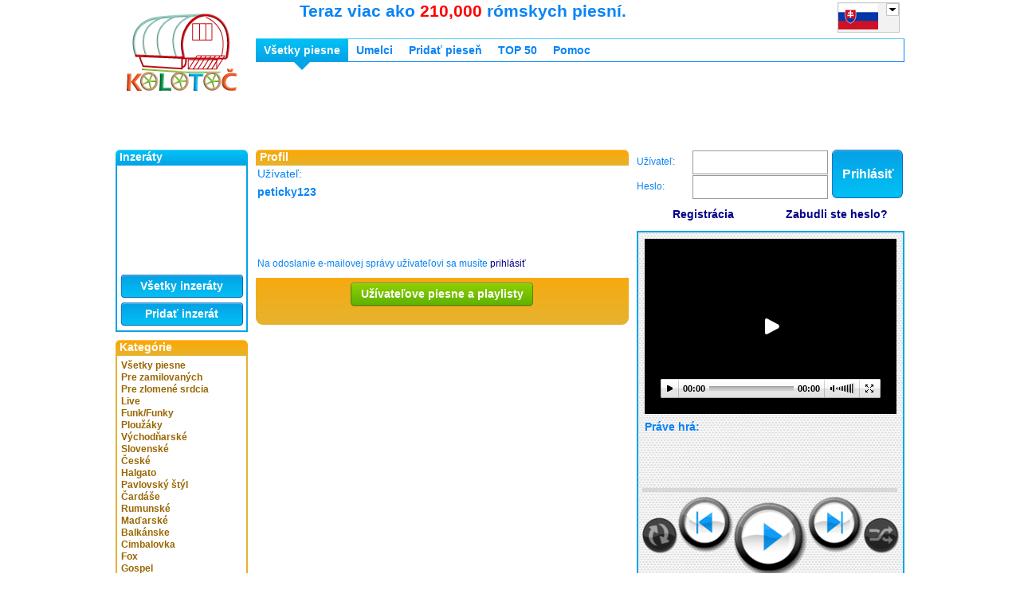

--- FILE ---
content_type: text/html; charset=UTF-8
request_url: http://kolotoc.sk/sk/profile/497.html
body_size: 17725
content:
<!DOCTYPE html PUBLIC "-//W3C//DTD XHTML 1.0 Strict//EN" "http://www.w3.org/TR/xhtml1/DTD/xhtml1-strict.dtd">
<html xmlns="http://www.w3.org/1999/xhtml">
<head>
<!-- Google tag (gtag.js) -->
<script async src="https://www.googletagmanager.com/gtag/js?id=G-58GKKB6Q32"></script>
<script>
  window.dataLayer = window.dataLayer || [];
  function gtag(){dataLayer.push(arguments);}
  gtag('js', new Date());

  gtag('config', 'G-58GKKB6Q32');
</script>
<meta http-equiv="Content-Type" content="text/html;charset=utf-8" />
<title>Kolotoc.sk</title>
<meta name="description" content=" - najväčší archív rómskych piesní, gipsy piesní a cigánskych piesní na internete, predaj rómskej hudby." />
<meta name="keywords" content="gypsy, gipsy, piesne, romske, ciganske, romane, gila, stahuj, gipsy culy, milan tancos, romale, halgato, cardas, rom pop, roma" />
<meta name="robots" content="index, follow" />
<meta http-equiv="X-UA-Compatible" content="IE=EmulateIE8" />

<link type="text/css" rel="stylesheet" media="all" href="http://kolotoc.sk/css/style.css?v=3" />
<link type="text/css" rel="stylesheet" media="all" href="http://kolotoc.sk/css/radio.css" />
<link type="text/css" rel="stylesheet" media="all" href="http://kolotoc.sk/lib/pop/css/basic.css" />
<link type="text/css" rel="stylesheet" media="all" href="http://kolotoc.sk/lib/msdropdown/dd.css"></script>
<link href='http://kolotoc.sk/lib/star/jquery.rating.css' type="text/css" rel="stylesheet"/>
<link rel="stylesheet" href="http://kolotoc.sk/lib/fancybox/jquery.fancybox-1.3.4.css" type="text/css" media="screen" />

<script type="text/javascript">
	var star_count = 5;
	var star_split = 2;
	var site_url = "http://kolotoc.sk/sk";
	var web_url = "http://kolotoc.sk";
	var category_ids = [1,2,3,4,5,6,7,8,9,10,11,12,13,14,15,16,17,18,19,20,21,22,23,24,25,26,27,28,29,30,31];
	var translations = new Array();
			translations["category_1"] = "Pre zamilovaných";
			translations["category_2"] = "Pre zlomené srdcia";
			translations["category_3"] = "Live";
			translations["category_4"] = "Funk/Funky";
			translations["category_5"] = "Ploužáky";
			translations["category_6"] = "Východňarské";
			translations["category_7"] = "Slovenské";
			translations["category_8"] = "České";
			translations["category_9"] = "Halgato";
			translations["category_10"] = "Pavlovský štýl";
			translations["category_11"] = "Čardáše";
			translations["category_12"] = "Rumunské";
			translations["category_13"] = "Maďarské";
			translations["category_14"] = "Balkánske";
			translations["category_15"] = "Cimbalovka";
			translations["category_16"] = "Fox";
			translations["category_17"] = "Gospel";
			translations["category_18"] = "Hip-Hop/Rap";
			translations["category_19"] = "Disko";
			translations["category_20"] = "Rómsky folklór";
			translations["category_21"] = "Rómsky jazz";
			translations["category_22"] = "Rom pop";
			translations["category_23"] = "Starodávne piesne";
			translations["category_24"] = "Culy štýl";
			translations["category_25"] = "Koro štýl";
			translations["category_26"] = "Mix/Remix";
			translations["category_27"] = "Inštrumentálne";
			translations["search_default"] = "Názov piesne, užívateľa alebo playlistu...";
			translations["error_search_form_fields"] = "Musíte vyplniť čo vyhľadávate";
			translations["login_name_default"] = "Užívateľ";
			translations["login_pass_default"] = "Heslo";
			translations["error_login_form_fields"] = "Musíte vyplniť prihlasovacie meno a heslo";
			translations["login-failed"] = "Prihlasovacie meno alebo heslo nebolo vyplnené správne. Skúste ešte raz.";
			translations["name_new_playlist"] = "Vyplňte názov nového playlistu:";
			translations["error_reg_form_fields"] = "Musíte vyplniť prihlasovacie meno, heslo a e-mailovú adresu.";
			translations["reg_username_exists"] = "Užívateľ s takým prihlasovacím menom už existuje.";
			translations["reg_email_exists"] = "Užívateľ s takou e-mailovou adresou už existuje.";
			translations["prva_strana"] = "Prvá strana";
			translations["vasa_emailova_adresa"] = "E-mailová adresa:";
			translations["nazov_piesne"] = "Názov piesne";
			translations["musi_byt_romskeho_charakteru"] = "(musí sa vyplniť - musí byť pieseň rómskeho charakteru)";
			translations["informacie_o_autoroch"] = "(nemusí sa vyplniť, môže obsahovať informácie o autoroch, hudobníkoch, text piesne a iné informácie)";
			translations["popis_piesne"] = "Popis piesne";
			translations["vyber_kategorie_pre_piesen"] = "Vybrať kategórie pre pieseň";
			translations["nahrat_pesnicku_zo_svojho_pc"] = "Nahrať MP3 pieseň z počítača";
			translations["youtube_url"] = "Pridať video rómskej hudby z portálu www.youtube.com";
			translations["umoznit_stahovat"] = "Umožniť sťahovať";
			translations["ano"] = "áno";
			translations["nie"] = "nie";
			translations["suhlasim_s_podmienkami"] = "Súhlasím s podmienkami";
			translations["odoslat_piesen"] = "Odoslať pieseň";
			translations["chyba_pri_verifikacii"] = "Chyba pri verifikácii";
			translations["nespravny_kod"] = "Chyba pri verifikácia používateľa, kód je nesprávny! Kontaktujte nás.";
			translations["pridat_piesen"] = "Pridať pieseň";
			translations["nahravam"] = "Nahrávam...";
			translations["pridat_piesen_do_radia"] = "<big><big>+</big></big>&nbsp;&nbsp;Pridať pieseň do rádia";
			translations["pridal_uzivatel"] = "Pridal užívateľ";
			translations["pridanie_pesnicky_do_playlistu"] = "Pridať pieseň do playlistu";
			translations["pridat_do_existujuceho_playlistu"] = "Pridať pieseň do existujúceho playlistu";
			translations["pridat_do_noveho_playlistu"] = "Pridať pieseň do nového playlistu";
			translations["kategorie_piesne"] = "Kategórie piesne";
			translations["zmenit_kategorie"] = "Zmeniť kategórie";
			translations["priradit_piesen_do_kategorie"] = "Pridať kategórie k piesni";
			translations["nie_je_romskeho_charakteru"] = "Ak pieseň nehrá alebo nie je rómskeho charakteru";
			translations["oznacte_ju"] = "označte ju";
			translations["mam_autorske_prava"] = "<big><big>©</big></big>&nbsp;&nbsp;Som autor tejto piesne";
			translations["kontrolny_kod"] = "Kontrolný kód";
			translations["stiahnut"] = "Stiahnuť";
			translations["faq_detail"] = "<p><hr><p> <h2>1 Úvod</h2>  <p> <h3>1.1 Čo je Kolotoč?</h3> <p>Kolotoč sú dve veci - s takmer 140,000 rómskymi piesňami je Kolotoč najväčší archív rómskej hudby na internete, zároveň je Kolotoč sprostredkovateľ predaja rómskej hudby.<br><br>  <p> <h3>1.2 Čo sa dá robiť na Kolotoči?</h3> <p>Na Kolotoči môžu rómske kapely a rómski umelci požiadať o špeciálny umelecký účet a začať predávať svoju hudbu, regulérni užívatelia môžu na Kolotoči počúvať rómske piesne, vytvárať playlisty, hodnotiť piesne a sťahovať vybrané piesne, taktiež môžu kontaktovať iných užívateľov alebo pridávať youtube videá s tématikou rómskej hudby alebo tanca.<br><br>  <p> <h3>1.3 Neprehliadnite</h3> <p>Oboznámte sa so <a href=\"/sk/home.html#/page/policy.html\">Všeobecnými podmienkami</a> Kolotoča.<br><br>  <p><hr>   <p> <h2>2 Predaj hudby - kapely a umelci</h2>  <p> <h3>2.1 Ako začať zarábať?</h3> <p>V prvom rade musia kapely a umelci požiadať o špeciálny umelecký účet na svojom profile, po schválení umeleckého účtu môžu kapely a umelci označiť ľubovoľnú pieseň na Kolotoči ako na stiahnutie. POZOR - kapely a umelci môžu umožniť sťahovať iba piesne ku ktorým im prináležia autorské práva v plnom rozsahu (hudba + text) alebo piesne ku ktorým získali potrebné súhlasy a licencie od majiteľov všetkých práv z duševného vlastníctva (predovšetkým autor textu, hudby, výkonný umelec).<br><br>  <p> <h3>2.2 Ako požiadať o špeciálny umelecký účet?</h3> <p>Ak chcete požiadať o umelecký účet na Kolotoči tak spravte nasledovné kroky:<br><br> 1. zaregistrujte sa na Kolotoči - ak už ste na Kolotoči zaregistrovaní, tak sa prihláste na Kolotoč<br> 2. kliknite na link \'Môj profil\' v hornej lište menu<br> 3. kliknite na tlačítko \'Požiadať o umelecký účet\'<br><br>  <p><hr>   <p> <h2>3 Sťahovanie piesní</h2>  <p> <h3>3.1 Ktoré piesne sa dajú sťahovať?</h3> <p>Sťahovať sa dajú vybrané piesne ktoré označili kapely alebo umelci s umeleckým účtom.<br><br>   <p><hr> ";
			translations["odstranit_z_report_logu"] = "Neakceptovať požiadavku";
			translations["umelci_bezplatne"] = "- prihlásení umelci pridávajú BEZPLATNE";
			translations["zabudol_som_heslo"] = "Obnova hesla";
			translations["poslat_nove_heslo"] = "Odoslať nové heslo";
			translations["musite_sa_prihlasit"] = "Na zobrazenie tejto stránky sa musíte prihlásiť alebo registrovať";
			translations["verejny"] = "Verejný";
			translations["sukromny"] = "Súkromný";
			translations["pridat_playlist_do_radia"] = "<big><big>+</big></big>&nbsp;&nbsp;Pridať playlist do rádia";
			translations["pridat_medzi_oblubene"] = "Pridať medzi obľúbené playlisty";
			translations["playlist_pridany_medzi_oblubene"] = "Playlist bol pridaný do zoznamu Vašich obľúbených playlistov";
			translations["ziadost_o_umelecky_ucet"] = "Žiadosť o umelecký účet";
			translations["nazov_kapely"] = "Názov kapely alebo umelca";
			translations["kontakt_umelec"] = "Kontakt (telefónne číslo, e-mail adresa, skype, ...)";
			translations["info_o_kapele"] = "Informácie o kapele alebo umelcovi";
			translations["umelec_fotka"] = "Fotka";
			translations["prehladavat"] = "Prehľadávať...";
			translations["suhlasim_s_podmienkami_umel_uctu"] = "Súhlasím s podmienkami používania umeleckého účtu";
			translations["odoslat_ziadost_umelecky_ucet"] = "Odoslať žiadosť";
			translations["zmena_profilovych_informacii"] = "Zmena profilových informácií";
			translations["uzivatel"] = "Užívateľ";
			translations["email"] = "E-mailová adresa";
			translations["ucet_sa_schvaluje"] = "Požiadali ste o schválenie umeleckého účtu. Účet zatiaľ nebol verifikovaný";
			translations["ulozit_zmeny"] = "Uložiť zmeny";
			translations["poziadat_o_umelecky_ucet"] = "Požiadať o umelecký účet";
			translations["profil"] = "Profil";
			translations["umelecky_profil"] = "Profil kapely alebo umelca";
			translations["umelecke_meno"] = "Názov kapely alebo umelca";
			translations["umelecky_popis"] = "Informácie o kapele alebo umelcovi";
			translations["umelec_kontakt"] = "Kontakt";
			translations["rebricky"] = "TOP 50";
			translations["playlisty"] = "Playlisty";
			translations["piesne"] = "Piesne";
			translations["najpocuvanejsie"] = "Najpočúvanejšie";
			translations["najlepsie_hodnotene"] = "Najlepšie hodnotené";
			translations["najviac_stahovane"] = "Najviac sťahované";
			translations["dnes"] = "Včera";
			translations["za_posledny_tyzden"] = "Za posledný týždeň";
			translations["za_posledny_mesiac"] = "Za posledný mesiac";
			translations["za_cely_cas"] = "Za celý čas";
			translations["registrovat"] = "Registrovať";
			translations["registracia_prebehla_uspesne"] = "Ďakujeme za registráciu";
			translations["registracia_prebehla_uspesne_popis"] = "Odoslaná Vám bola e-mailová správa, ktorá Vám umožní dokončiť registráciu. Prosím skontrolujte Vašu poštu vrátane priestoru pre nežiadúcu poštu (junk/spam).";
			translations["vysledky_vyhladavania"] = "Výsledky hľadania výrazu ";
			translations["kategorie"] = "Kategórie";
			translations["spravy"] = "Inzeráty";
			translations["vsetky_spravy"] = "Všetky inzeráty";
			translations["pridaj_kategorie"] = "Pridať kategórie";
			translations["pomozte_pridat_kategorie"] = "Pomôžte nám pridať kategórie k ďalším {{songs_without_category}} piesňam.  Ďakujeme.";
			translations["hlasy_pocet"] = "počet hlasov: {{votes_count}}";
			translations["ak_chcete_hlasovat_musite_sa_prihlasit"] = "Ak chcete hlasovať, musíte sa prihlásiť";
			translations["rebricek"] = "Hitparáda TOP 5 za posledný týždeň";
			translations["najpocuvanejsie_za_posledny_tyzden"] = "Najpočúvanejšie";
			translations["najlepsie_hodnotene_za_posledny_tyzden"] = "Najlepšie hodnotené";
			translations["cely_rebricek"] = "Zobraziť TOP 50";
			translations["pridat_vybrane_do_radia"] = "<big><big>+</big></big>&nbsp;&nbsp;Pridať vybrané do rádia";
			translations["nazov"] = "Názov";
			translations["zobrazeni"] = "Zobrazení";
			translations["na_stiahnutie"] = "Na stiahnutie";
			translations["odstranit_z_playlistu"] = "Odstrániť z playlistu";
			translations["odstranit_zo_zoznamu"] = "<big><big>-</big></big>&nbsp;&nbsp;Odstrániť z obľúbených";
			translations["ziadne_pesnicky_ani_playlisty"] = "Žiadne piesne ani playlisty";
			translations["prihlasit"] = "Prihlásiť";
			translations["heslo"] = "Heslo";
			translations["registracia"] = "Registrácia";
			translations["contact_title"] = "Kontakt";
			translations["zaregistrujte_sa"] = "Registrácia";
			translations["zabudli_ste_heslo"] = "Zabudli ste heslo?";
			translations["vitaj"] = "Vitajte";
			translations["odhlasit"] = "Odhlásiť";
			translations["hladaj"] = "Hľadať";
			translations["slogan"] = "Teraz viac ako <font color=\"red\">210,000</font> rómskych piesní.";
			translations["predchadzajuca"] = "Predchádzajúca";
			translations["nasledujuca"] = "Nasledujúca";
			translations["pridaj_vcerajsie_piesne"] = "Pridať včerajšie piesne";
			translations["pridaj_dnesne_piesne"] = "Pridať dnešné piesne";
			translations["prave_hra"] = "Práve hrá";
			translations["vycistit_playlist"] = "Vymazať playlist";
			translations["opakuj"] = "Opakuj";
			translations["prehravaj_nahodne"] = "Prehrávaj náhodne";
			translations["playlist"] = "Playlist";
			translations["vsetky_piesne"] = "Všetky piesne";
			translations["moj_profil"] = "Môj profil";
			translations["moje_piesne"] = "Moje piesne";
			translations["moje_oblubene_playlisty"] = "Obľúbené playlisty";
			translations["faq"] = "Pomoc";
			translations["policy_detail"] = "<br />  Všeobecné podmienky používania portálu www.kolotoc.sk<br />  <br />  <br />  I. ZÁKLADNÉ USTANOVENIA<br />  <br />  Prevádzkovateľom internetových stránok www.kolotoc.sk je spoločnosť Compucraft s.r.o. so sídlom Filická 66/28, 058 01 Gánovce – Filice, IČO: 46 764 402, zapísaná v Obchodnom registri Okresného súdu Prešov oddiel Sro, vložka č. 26354/P (ďalej „Prevádzkovateľ“).<br />   <br />  „Kolotočom“ sa pre účely týchto všeobecných podmienok rozumejú internetové stránky prístupné z adresy www.kolotoc.sk. <br />  <br />  „Užívateľom“ sa pre účely týchto všeobecných podmienok rozumie akákoľvek osoba, ktorá navštívi Kolotoč za účelom vloženia skladby, videa, hypertextového odkazu alebo správy, prehrávania skladby a videa, sťahovania skladby, registrácie alebo prehliadania portálu.<br />  <br />  „Registrovaným užívateľom“ sa pre účely týchto všeobecných podmienok rozumie Užívateľ, ktorý vykoná registráciu na Kolotoči vyplnením registračného formulára a vyjadrením súhlasu s týmito podmienkami. <br />  <br />  „Registrovaným užívateľom s umeleckým kontom“ sa pre účely týchto všeobecných podmienok rozumie Registrovaný užívateľ (osoba alebo skupina osôb), ktorému prináležia autorské práva k hudobnej skladbe v plnom rozsahu (hudba + text).<br />  <br />  Vstupom na Kolotoč Užívateľ akceptuje tieto všeobecné podmienky. Prevádzkovateľ si vyhradzuje právo tieto podmienky meniť, upravovať, dopĺňať, či rušiť ich časti kedykoľvek, a to aj bez predchádzajúceho upozornenia.<br />  <br />  Prevádzkovateľ poskytuje pre Užívateľov voľný priestor na ukladanie hudobných diel, ku ktorým má Užívateľ pridávajúci skladbu autorské práva, prípadne získal potrebné súhlasy a licencie od majiteľov všetkých práv z duševného vlastníctva (predovšetkým autor textu, hudby, výkonný umelec), ktoré sa k pridávanému obsahu viažu. Tieto hudobné diela je možné sťahovať po úhrade poplatku, ktorý sa hradí autorovi prostredníctvom sms správy (čl. IV. Sťahovanie skladieb). <br />  <br />  Prevádzkovateľ neposkytuje Užívateľom žiadnu garanciu nepretržitej funkčnosti a dostupnosti Kolotoča. <br />  <br />  <br />  II. OCHRANA OSOBNÝCH ÚDAJOV <br />  <br />  Prístup na Kolotoč môže byť zo strany Prevádzkovateľa podmienený poskytnutím niektorých osobných údajov v zmysle zákona č. 428/2002 Z. z. o ochrane osobných údajov popr. iných predpisov. V prípade získania osobných údajov bude Prevádzkovateľ nakladať s týmito údajmi v súlade s platnými právnymi predpismi a užívať ich iba v rozsahu nevyhnutnom na naplnenie účelu, pre ktorý sú osobné údaje získavané.<br />  <br />  Užívateľ berie na vedomie a výslovne súhlasí s tým, že Prevádzkovateľ bude zhromažďovať a spracúvať osobné údaje ním poskytnuté na Kolotoči za účelom vyplývajúcim z povahy portálu, najmä za účelom registrácie a prístupu na Kolotoč, uhrádzania odmeny za sťahované skladby a tvorby štatistík. Užívateľ udeľuje Poskytovateľovi tento súhlas na dobu neurčitú.<br />  <br />  Užívateľ výslovne súhlasí s tým, aby Poskytovateľ v prípade uplatnenia nároku týkajúceho sa ním pridaného obsahu treťou osobou sprístupnil tejto osobe všetky údaje, ktoré mu Užívateľ prostredníctvom Kolotoča poskytol.<br />  <br />  Užívateľ vyhlasuje, že všetky údaje a skutočnosti ním uvádzané na Kolotoči sú úplné a pravdivé a v prípade, ak by tieto údaje a skutočnosti neboli úplné a pravdivé, zodpovedá v plnom rozsahu za škodu, ktorú tým spôsobí a zaväzuje sa túto škodu v plnom rozsahu nahradiť.<br />  <br />  <br />  III.PODMIENKY PRIDÁVANIA OBSAHU<br />   <br />  Poskytovateľ nezodpovedá za obsah pridaný na Kolotoč užívateľmi, predovšetkým za jeho súlad s platnými právnymi predpismi vrátane s právami z duševného vlastníctva tretích osôb.<br />  <br />  Poskytovateľ si vyhradzuje právo bez predchádzajúceho upozornenia užívateľa odstrániť z Kolotoča pridaný obsah, ktorý je podozrivý z porušenia práv tretích osôb, všeobecne záväzných právnych predpisov alebo ktoréhokoľvek ustanovenia Podmienok používania bez nároku na náhradu zo strany Používateľa. Ak Užívateľ nájde na Kolotoči uvedený obsah, je povinný túto skutočnosť bezodkladne oznámiť Prevádzkovateľovi a ďalej ho nesťahovať a nerozširovať. Ak sa Užívateľ domnieva, že obsah umiestnený na Kolotoči porušuje jeho práva, je oprávnený označiť svoje duševné vlastníctvo k obsahu, resp. zakázať jeho sťahovanie.<br />  <br />  Na Kolotoč je možné pridávať výlučne obsah týkajúci sa rómskej a folklórnej hudby. Pridaním obsahu na Kolotoč Užívateľ vyhlasuje,<br />  <br />  - pokiaľ ide o hudobnú nahrávku, že v nahrávke vystupuje ako interpret (spevák, hudobník);<br />  <br />  - že je sám majiteľom, resp. získal potrebné súhlasy a licencie od majiteľov všetkých práv z duševného vlastníctva, ktoré sa k pridávanému obsahu viažu (predovšetkým autorské práva k textu, hudbe, práva výkonných umelcov), a že tieto práva bude udržiavať pokiaľ bude obsah umiestnený na Kolotoči;<br />  <br />  - že pridávaný obsah nezasahuje do práv tretích osôb, predovšetkým práva na ochranu osobnosti (nejde o prejavy osobnej povahy atď. vytvorené bez súhlasu dotknutých osôb);<br />   <br />  - že si je vedomý, že výlučne Užívateľ je zodpovedný za pridaný obsah, že prevádzkovateľ nekontroluje ani nezodpovedá za obsah pridávaný na Kolotoč.<br />  <br />  Užívateľ je povinný nahradiť Prevádzkovateľovi škodu, ktorá mu vznikne v súvislosti s nepravdivými vyhláseniami užívateľa vo vzťahu k pridávanému obsahu. V prípade uplatnenia akéhokoľvek nároku týkajúceho sa pridaného obsahu treťou osobou voči Prevádzkovateľovi je Užívateľ, ktorý obsah pridal povinný prevziať zodpovednosť a uspokojiť nároky priamo voči tretej osobe.<br />  <br />  <br />  IV. SŤAHOVANIE SKLADIEB <br />  <br />  Skladby z portálu je možné sťahovať za úhradu, formou sms správy zaslanej na telefónne číslo 8866 v tvare, ktorý sa zobrazí po zvolení možnosti „Stiahnuť pieseň“. Užívateľovi bude spätne zaslaný kontrolný kód, ktorý zadá do políčka „Kontrolný kód“ a klikne „Stiahnuť“. Cena jednej sms správy je 0,40 EUR. <br />  <br />  Užívateľ sa zaväzuje, že stiahnutú skladbu použije výlučne na svoje súkromné a nekomerčné účely. <br />  <br />  Užívateľ berie na vedomie, že Prevádzkovateľ v žiadnom smere nezodpovedá za obsah sťahovaných skladieb, predovšetkým za jeho súlad s právnymi predpismi, právami z duševného vlastníctva a inými právami tretích osôb. <br />  <br />  <br />  V. PRÁVA A POVINNOSTI UŽÍVATEĽOV <br />  <br />  Užívateľ je oprávnený: <br />  a) prehrávať hudobné skladby a videá, <br />  b) sťahovať hudobné skladby za úhradu,<br />  c) pridávať správy za úhradu,<br />  d) vytvárať playlisty. <br />  <br />  V prípade, že Užívateľ nájde na Portáli skladbu, ktorá je v rozpore s týmito podmienkami, Autorským zákonom, akýmkoľvek všeobecne záväzným právnym predpisom, je povinný túto skutočnosť bezodkladne oznámiť Prevádzkovateľovi a takúto skladbu nesťahovať a ďalej nerozširovať.<br />  <br />  Registrovaný užívateľ má rovnaké práva a povinnosti ako Užívateľ, pričom je navyše oprávnený:<br />  a) pridávať hudobnú skladbu, ku ktorej mu prináležia autorské práva v plnom rozsahu (hudba + text),<br />  b) pridávať hudobnú skladbu, v ktorej je interpretom, t.j. spevákom alebo hudobníkom hrajúcim na hudobnom nástroji,<br />  c) hodnotiť a komentovať hudobné skladby a videá,<br />  d) pridávať hypertextové odkazy, ktoré odkazujú na videá zo stránky www.youtube.com,<br />  e) kontaktovať iných Užívateľov,<br />  f) vytvárať playlisty.<br />  <br />  Registrovaný užívateľ s umeleckým kontom má rovnaké práva a povinnosti ako Užívateľ a Registrovaný užívateľ, pričom je navyše oprávnený:<br />  <br />  a) označiť hudobnú skladbu, ku ktorej mu prináležia autorské práva v plnom rozsahu (hudba + text) za vlastnú (možnosť „som autor“ / „som autor tejto piesne“),<br />  b) povoliť alebo zakázať sťahovanie hudobných skladieb, ku ktorým mu prináležia autorské práva v plnom rozsahu (hudba + text),<br />  <br />  V prípade, že Registrovaný užívateľ s umeleckým kontom povolí sťahovanie svojej skladby za úhradu, udeľuje tým Užívateľovi, ktorý si skladbu stiahne, licenciu na používanie obsahu na súkromné a nekomerčné účely v rozsahu vyhotovenia jednej rozmnoženiny a prehrávania skladby na vlastnom počítači a to za odmenu vo výške 0,40 EUR za každé stiahnutie pridanej skladby.<br />  <br />  Registrovaný užívateľ s umeleckým kontom má zároveň prístup k štatistikám o hudobných skladbách, u ktorých povolil stiahnutie. <br />   <br />  Registrovaný užívateľ s umeleckým kontom (ďalej „autor“) má nárok na odmenu vo výške 0,30 EUR za každú stiahnutú skladbu, ktorú pridal na Kolotoč a ku ktorej dal súhlas s jej sťahovaním. <br />  Odmena sa uhrádza autorovi mesačne pozadu, najneskôr do konca kalendárneho mesiaca, nasledujúceho po mesiaci, v ktorom mu vznikol nárok na odmenu (tzn. napríklad odmena za skladby stiahnuté v júli sa vypláca najneskôr do 31. augusta príslušného roku).<br />  Odmena bude zaslaná autorovi poštovým poukazom.<br />  Kolotoč nezodpovedá za následné rozdelenie odmeny v rámci osôb, ktorým prináleží jej časť (spoluautori a pod.).<br />  Vyúčtovanie ceny sms správy za jednu stiahnutú skladbu:<br />   Poplatok za službu pre mobilných operátorov a ELET, s.r.o. 0,10 EUR<br />   Odmena autorovi skladby 0,30 EUR <br />   Cena sms správy 0,40 EUR <br />  <br />  Prevádzkovateľ z poskytovania uvedenej služby nemá žiadny príjem. Za splnenie povinností vyplývajúcich z daňových predpisov zodpovedá samotný príjemca odmeny/poplatku. <br />  <br />  <br />  VI. PRÁVA A POVINNOSTI PREVÁDZKOVATEĽA <br />  <br />  Prevádzkovateľ je zodpovedný iba za vlastný obsah, ktorý umiestňuje a dáva k dispozícii na užívanie na Kolotoči. Prevádzkovateľ nie je zodpovedný za cudzí obsah, ku ktorému iba sprostredkúva prístup.<br />  <br />  Prevádzkovateľ si vyhradzuje právo zablokovať účet užívateľa, resp. zamedziť prístup na Kolotoč IP adrese, z ktorej podľa jeho posúdenia došlo k porušeniu podmienok Kolotoča alebo všeobecne záväzného právneho predpisu platného v SR.<br />  <br />  Prevádzkovateľ je oprávnený kedykoľvek odstrániť akýkoľvek obsah Kolotoča, ktorý podľa jeho posúdenia je v rozpore s týmito podmienkami, právnym poriadkom Slovenskej republiky, s dobrými mravmi alebo ktorý ohrozuje verejný poriadok alebo svojim obsahom alebo povahou nezodpovedá záujmom Prevádzkovateľa. Prevádzkovateľ je osobitne oprávnený odstrániť klamlivý a nepravdivý obsah, obsah zasahujúci do práv a oprávnených záujmov tretích osôb, obsah, ktorý je namierený proti ľudskej dôstojnosti, diskriminujúci z hľadiska náboženstva, vyznania, rasy alebo pohlavia alebo obsah, ktorý propaguje násilie alebo akékoľvek iné protiprávne konanie.<br />  <br />  Prevádzkovateľ si vyhradzuje právo na stránkach Kolotoča umiestňovať reklamné iné propagačné odkazy na tretie stránky.<br />  <br />  Tieto podmienky nadobúdajú platnosť a účinnosť dňom ich zverejnenia. Za okamih zverejnenia sa považuje okamih umiestnenia týchto podmienok na Kolotoči. Prevádzkovateľ si vyhradzuje právo meniť obsah týchto podmienok a to s okamžitou účinnosťou.<br />  ";
			translations["piesen_reportovana_ako_authorship"] = "si uplatňuje autorské práva na túto pieseň";
			translations["policy_title"] = "Všeobecné podmienky";
			translations["ok"] = "OK";
			translations["zavriet"] = "Zrušiť";
			translations["hodnotit_mozete_len_raz"] = "Chyba pri hodnotení, hodnotiť môžete len raz";
			translations["maximalne_4_kategorie"] = "Môžete vybrať maximálne 4 kategórie!";
			translations["dakujeme_za_oznacenie_pesnicky"] = "Ďakujeme že ste pieseň označili. Pieseň preveríme.";
			translations["dakujeme_za_oznacenie_autorstva"] = "Ďakujeme za označenie autorstva piesne. Budeme Vás čoskoro kontaktovať.";
			translations["pesnicka_bola_uspesne_pridana_do_playlistu"] = "Pieseň bola pridaná do playlistu";
			translations["vyberte_si_playlist"] = "Vyberte si jeden z existujúcich playlistov alebo vytvorte nový playlist";
			translations["vyberte_pesnicku"] = "Musíte vybrať MP3 pieseň z počítača";
			translations["musite_suhlasit_s_podmienkami"] = "Musíte súhlasiť s podmienkami";
			translations["musite_zadat_youtube_video"] = "Musíte vyplniť URL adresu youtube videa";
			translations["nazov_piesne_musite_zadat"] = "Musíte vyplniť názov piesne";
			translations["kontakt_musite_zadat"] = "Musíte vyplniť kontakt";
			translations["nazov_kapely_musite_zadat"] = "Musíte vyplniť názov kapely alebo umelca";
			translations["podmienky_vytvorenia_uctu"] = "<br />  Všeobecné podmienky používania portálu www.kolotoc.sk<br />  <br />  <br />  I. ZÁKLADNÉ USTANOVENIA<br />  <br />  Prevádzkovateľom internetových stránok www.kolotoc.sk je spoločnosť Compucraft s.r.o. so sídlom Filická 66/28, 058 01 Gánovce – Filice, IČO: 46 764 402, zapísaná v Obchodnom registri Okresného súdu Prešov oddiel Sro, vložka č. 26354/P (ďalej „Prevádzkovateľ“).<br />   <br />  „Kolotočom“ sa pre účely týchto všeobecných podmienok rozumejú internetové stránky prístupné z adresy www.kolotoc.sk. <br />  <br />  „Užívateľom“ sa pre účely týchto všeobecných podmienok rozumie akákoľvek osoba, ktorá navštívi Kolotoč za účelom vloženia skladby, videa, hypertextového odkazu alebo správy, prehrávania skladby a videa, sťahovania skladby, registrácie alebo prehliadania portálu.<br />  <br />  „Registrovaným užívateľom“ sa pre účely týchto všeobecných podmienok rozumie Užívateľ, ktorý vykoná registráciu na Kolotoči vyplnením registračného formulára a vyjadrením súhlasu s týmito podmienkami. <br />  <br />  „Registrovaným užívateľom s umeleckým kontom“ sa pre účely týchto všeobecných podmienok rozumie Registrovaný užívateľ (osoba alebo skupina osôb), ktorému prináležia autorské práva k hudobnej skladbe v plnom rozsahu (hudba + text).<br />  <br />  Vstupom na Kolotoč Užívateľ akceptuje tieto všeobecné podmienky. Prevádzkovateľ si vyhradzuje právo tieto podmienky meniť, upravovať, dopĺňať, či rušiť ich časti kedykoľvek, a to aj bez predchádzajúceho upozornenia.<br />  <br />  Prevádzkovateľ poskytuje pre Užívateľov voľný priestor na ukladanie hudobných diel, ku ktorým má Užívateľ pridávajúci skladbu autorské práva, prípadne získal potrebné súhlasy a licencie od majiteľov všetkých práv z duševného vlastníctva (predovšetkým autor textu, hudby, výkonný umelec), ktoré sa k pridávanému obsahu viažu. Tieto hudobné diela je možné sťahovať po úhrade poplatku, ktorý sa hradí autorovi prostredníctvom sms správy (čl. IV. Sťahovanie skladieb). <br />  <br />  Prevádzkovateľ neposkytuje Užívateľom žiadnu garanciu nepretržitej funkčnosti a dostupnosti Kolotoča. <br />  <br />  <br />  II. OCHRANA OSOBNÝCH ÚDAJOV <br />  <br />  Prístup na Kolotoč môže byť zo strany Prevádzkovateľa podmienený poskytnutím niektorých osobných údajov v zmysle zákona č. 428/2002 Z. z. o ochrane osobných údajov popr. iných predpisov. V prípade získania osobných údajov bude Prevádzkovateľ nakladať s týmito údajmi v súlade s platnými právnymi predpismi a užívať ich iba v rozsahu nevyhnutnom na naplnenie účelu, pre ktorý sú osobné údaje získavané.<br />  <br />  Užívateľ berie na vedomie a výslovne súhlasí s tým, že Prevádzkovateľ bude zhromažďovať a spracúvať osobné údaje ním poskytnuté na Kolotoči za účelom vyplývajúcim z povahy portálu, najmä za účelom registrácie a prístupu na Kolotoč, uhrádzania odmeny za sťahované skladby a tvorby štatistík. Užívateľ udeľuje Poskytovateľovi tento súhlas na dobu neurčitú.<br />  <br />  Užívateľ výslovne súhlasí s tým, aby Poskytovateľ v prípade uplatnenia nároku týkajúceho sa ním pridaného obsahu treťou osobou sprístupnil tejto osobe všetky údaje, ktoré mu Užívateľ prostredníctvom Kolotoča poskytol.<br />  <br />  Užívateľ vyhlasuje, že všetky údaje a skutočnosti ním uvádzané na Kolotoči sú úplné a pravdivé a v prípade, ak by tieto údaje a skutočnosti neboli úplné a pravdivé, zodpovedá v plnom rozsahu za škodu, ktorú tým spôsobí a zaväzuje sa túto škodu v plnom rozsahu nahradiť.<br />  <br />  <br />  III.PODMIENKY PRIDÁVANIA OBSAHU<br />   <br />  Poskytovateľ nezodpovedá za obsah pridaný na Kolotoč užívateľmi, predovšetkým za jeho súlad s platnými právnymi predpismi vrátane s právami z duševného vlastníctva tretích osôb.<br />  <br />  Poskytovateľ si vyhradzuje právo bez predchádzajúceho upozornenia užívateľa odstrániť z Kolotoča pridaný obsah, ktorý je podozrivý z porušenia práv tretích osôb, všeobecne záväzných právnych predpisov alebo ktoréhokoľvek ustanovenia Podmienok používania bez nároku na náhradu zo strany Používateľa. Ak Užívateľ nájde na Kolotoči uvedený obsah, je povinný túto skutočnosť bezodkladne oznámiť Prevádzkovateľovi a ďalej ho nesťahovať a nerozširovať. Ak sa Užívateľ domnieva, že obsah umiestnený na Kolotoči porušuje jeho práva, je oprávnený označiť svoje duševné vlastníctvo k obsahu, resp. zakázať jeho sťahovanie.<br />  <br />  Na Kolotoč je možné pridávať výlučne obsah týkajúci sa rómskej a folklórnej hudby. Pridaním obsahu na Kolotoč Užívateľ vyhlasuje,<br />  <br />  - pokiaľ ide o hudobnú nahrávku, že v nahrávke vystupuje ako interpret (spevák, hudobník);<br />  <br />  - že je sám majiteľom, resp. získal potrebné súhlasy a licencie od majiteľov všetkých práv z duševného vlastníctva, ktoré sa k pridávanému obsahu viažu (predovšetkým autorské práva k textu, hudbe, práva výkonných umelcov), a že tieto práva bude udržiavať pokiaľ bude obsah umiestnený na Kolotoči;<br />  <br />  - že pridávaný obsah nezasahuje do práv tretích osôb, predovšetkým práva na ochranu osobnosti (nejde o prejavy osobnej povahy atď. vytvorené bez súhlasu dotknutých osôb);<br />   <br />  - že si je vedomý, že výlučne Užívateľ je zodpovedný za pridaný obsah, že prevádzkovateľ nekontroluje ani nezodpovedá za obsah pridávaný na Kolotoč.<br />  <br />  Užívateľ je povinný nahradiť Prevádzkovateľovi škodu, ktorá mu vznikne v súvislosti s nepravdivými vyhláseniami užívateľa vo vzťahu k pridávanému obsahu. V prípade uplatnenia akéhokoľvek nároku týkajúceho sa pridaného obsahu treťou osobou voči Prevádzkovateľovi je Užívateľ, ktorý obsah pridal povinný prevziať zodpovednosť a uspokojiť nároky priamo voči tretej osobe.<br />  <br />  <br />  IV. SŤAHOVANIE SKLADIEB <br />  <br />  Skladby z portálu je možné sťahovať za úhradu, formou sms správy zaslanej na telefónne číslo 8866 v tvare, ktorý sa zobrazí po zvolení možnosti „Stiahnuť pieseň“. Užívateľovi bude spätne zaslaný kontrolný kód, ktorý zadá do políčka „Kontrolný kód“ a klikne „Stiahnuť“. Cena jednej sms správy je 0,40 EUR. <br />  <br />  Užívateľ sa zaväzuje, že stiahnutú skladbu použije výlučne na svoje súkromné a nekomerčné účely. <br />  <br />  Užívateľ berie na vedomie, že Prevádzkovateľ v žiadnom smere nezodpovedá za obsah sťahovaných skladieb, predovšetkým za jeho súlad s právnymi predpismi, právami z duševného vlastníctva a inými právami tretích osôb. <br />  <br />  <br />  V. PRÁVA A POVINNOSTI UŽÍVATEĽOV <br />  <br />  Užívateľ je oprávnený: <br />  a) prehrávať hudobné skladby a videá, <br />  b) sťahovať hudobné skladby za úhradu,<br />  c) pridávať správy za úhradu,<br />  d) vytvárať playlisty. <br />  <br />  V prípade, že Užívateľ nájde na Portáli skladbu, ktorá je v rozpore s týmito podmienkami, Autorským zákonom, akýmkoľvek všeobecne záväzným právnym predpisom, je povinný túto skutočnosť bezodkladne oznámiť Prevádzkovateľovi a takúto skladbu nesťahovať a ďalej nerozširovať.<br />  <br />  Registrovaný užívateľ má rovnaké práva a povinnosti ako Užívateľ, pričom je navyše oprávnený:<br />  a) pridávať hudobnú skladbu, ku ktorej mu prináležia autorské práva v plnom rozsahu (hudba + text),<br />  b) pridávať hudobnú skladbu, v ktorej je interpretom, t.j. spevákom alebo hudobníkom hrajúcim na hudobnom nástroji,<br />  c) hodnotiť a komentovať hudobné skladby a videá,<br />  d) pridávať hypertextové odkazy, ktoré odkazujú na videá zo stránky www.youtube.com,<br />  e) kontaktovať iných Užívateľov,<br />  f) vytvárať playlisty.<br />  <br />  Registrovaný užívateľ s umeleckým kontom má rovnaké práva a povinnosti ako Užívateľ a Registrovaný užívateľ, pričom je navyše oprávnený:<br />  <br />  a) označiť hudobnú skladbu, ku ktorej mu prináležia autorské práva v plnom rozsahu (hudba + text) za vlastnú (možnosť „som autor“ / „som autor tejto piesne“),<br />  b) povoliť alebo zakázať sťahovanie hudobných skladieb, ku ktorým mu prináležia autorské práva v plnom rozsahu (hudba + text),<br />  <br />  V prípade, že Registrovaný užívateľ s umeleckým kontom povolí sťahovanie svojej skladby za úhradu, udeľuje tým Užívateľovi, ktorý si skladbu stiahne, licenciu na používanie obsahu na súkromné a nekomerčné účely v rozsahu vyhotovenia jednej rozmnoženiny a prehrávania skladby na vlastnom počítači a to za odmenu vo výške 0,40 EUR za každé stiahnutie pridanej skladby.<br />  <br />  Registrovaný užívateľ s umeleckým kontom má zároveň prístup k štatistikám o hudobných skladbách, u ktorých povolil stiahnutie. <br />   <br />  Registrovaný užívateľ s umeleckým kontom (ďalej „autor“) má nárok na odmenu vo výške 0,30 EUR za každú stiahnutú skladbu, ktorú pridal na Kolotoč a ku ktorej dal súhlas s jej sťahovaním. <br />  Odmena sa uhrádza autorovi mesačne pozadu, najneskôr do konca kalendárneho mesiaca, nasledujúceho po mesiaci, v ktorom mu vznikol nárok na odmenu (tzn. napríklad odmena za skladby stiahnuté v júli sa vypláca najneskôr do 31. augusta príslušného roku).<br />  Odmena bude zaslaná autorovi poštovým poukazom.<br />  Kolotoč nezodpovedá za následné rozdelenie odmeny v rámci osôb, ktorým prináleží jej časť (spoluautori a pod.).<br />  Vyúčtovanie ceny sms správy za jednu stiahnutú skladbu:<br />   Poplatok za službu pre mobilných operátorov a ELET, s.r.o. 0,10 EUR<br />   Odmena autorovi skladby 0,30 EUR <br />   Cena sms správy 0,40 EUR <br />  <br />  Prevádzkovateľ z poskytovania uvedenej služby nemá žiadny príjem. Za splnenie povinností vyplývajúcich z daňových predpisov zodpovedá samotný príjemca odmeny/poplatku. <br />  <br />  <br />  VI. PRÁVA A POVINNOSTI PREVÁDZKOVATEĽA <br />  <br />  Prevádzkovateľ je zodpovedný iba za vlastný obsah, ktorý umiestňuje a dáva k dispozícii na užívanie na Kolotoči. Prevádzkovateľ nie je zodpovedný za cudzí obsah, ku ktorému iba sprostredkúva prístup.<br />  <br />  Prevádzkovateľ si vyhradzuje právo zablokovať účet užívateľa, resp. zamedziť prístup na Kolotoč IP adrese, z ktorej podľa jeho posúdenia došlo k porušeniu podmienok Kolotoča alebo všeobecne záväzného právneho predpisu platného v SR.<br />  <br />  Prevádzkovateľ je oprávnený kedykoľvek odstrániť akýkoľvek obsah Kolotoča, ktorý podľa jeho posúdenia je v rozpore s týmito podmienkami, právnym poriadkom Slovenskej republiky, s dobrými mravmi alebo ktorý ohrozuje verejný poriadok alebo svojim obsahom alebo povahou nezodpovedá záujmom Prevádzkovateľa. Prevádzkovateľ je osobitne oprávnený odstrániť klamlivý a nepravdivý obsah, obsah zasahujúci do práv a oprávnených záujmov tretích osôb, obsah, ktorý je namierený proti ľudskej dôstojnosti, diskriminujúci z hľadiska náboženstva, vyznania, rasy alebo pohlavia alebo obsah, ktorý propaguje násilie alebo akékoľvek iné protiprávne konanie.<br />  <br />  Prevádzkovateľ si vyhradzuje právo na stránkach Kolotoča umiestňovať reklamné iné propagačné odkazy na tretie stránky.<br />  <br />  Tieto podmienky nadobúdajú platnosť a účinnosť dňom ich zverejnenia. Za okamih zverejnenia sa považuje okamih umiestnenia týchto podmienok na Kolotoči. Prevádzkovateľ si vyhradzuje právo meniť obsah týchto podmienok a to s okamžitou účinnosťou.<br />  ";
			translations["detail"] = "detail";
			translations["podmienky_pridania_pesnicky"] = "hehe";
			translations["zmazanie_poslednej_pesnicky_playlistu"] = "Zmazaním poslednej piesne z playlistu sa zmaže aj celý playlist. Naozaj chcete zmazať playlist?";
			translations["chcete_odstranit_pesnicku"] = "Naozaj chcete odstrániť túto pieseň z Vášho playlistu?";
			translations["chcete_vymazat_playlist_z_oblubenych"] = "Naozaj chcete odstrániť tento playlist zo zoznamu Vašich obľúbených playlistov?";
			translations["chcete_odstranit_vas_playlist"] = "Naozaj chcete odstrániť tento Váš playlist?";
			translations["vyber_kategorie"] = "Vyber kategórie";
			translations["ulozit_playlist"] = "Uložit playlist";
			translations["nacitat_playlist"] = "Načítať playlist";
			translations["radio_playlist_ulozeny"] = "Rádio playlist bol uložený";
			translations["pridaj"] = "Pridať";
			translations["stiahnut_piesen"] = "Stiahnuť pieseň";
			translations["zmazat_playlist"] = "<big><big>-</big></big>&nbsp;&nbsp;Zmazať playlist";
			translations["odstranit"] = "Odstrániť";
			translations["musite_zadat_email"] = "Musíte vyplniť e-mailovú adresu";
			translations["reg_email_not_exist"] = "E-mailová adresa nie je na kolotoči registrovaná.";
			translations["heslo_zmenene"] = "Na e-mailovú adresu bola odoslaná správa ktorá obsahuje nové heslo. Skontrolujte Vašu poštu vrátane priestoru pre nežiadúcu poštu.";
			translations["pridat_spravu"] = "Pridať inzerát";
			translations["kontaktne_udaje"] = "Kontaktné údaje";
			translations["stare_heslo"] = "Staré heslo";
			translations["nove_heslo"] = "Nové heslo";
			translations["potvrdit_heslo"] = "Potvrdiť nové heslo";
			translations["chyba_zmena_hesla"] = "Ak chcete zmeniť heslo, musíte vyplniť staré heslo, nové heslo a potvrdiť nové heslo.";
			translations["password_does_not_match"] = "Staré heslo nie je správne";
			translations["udaje_zmenene"] = "Údaje úspešne zmenené";
			translations["musite_mat_zapnuty_javascript"] = "Ak chcete používať túto stránku musíte povoliť Javascript vo svojom prehliadači. Po povolení Javascriptu stlačte prosím F5.";
			translations["pridat_komentar"] = "Pridať komentár";
			translations["komentovat"] = "Pridať komentár";
			translations["este_zostava"] = "Ešte zostáva {{chars}} znakov";
			translations["musite_vyplnit_komentar"] = "Musíte vyplniť text komentára";
			translations["pozriet_dalsie_komenty"] = "Pozrieť ďalšie {{comments}} komentáre";
			translations["user-not-verified"] = "Daný užívateľ ešte nebol aktivovaný. Kliknite na aktivačný odkaz v e-malovej správe. Ak ste e-mailovú správu nedostali,  kliknite na tento link: <a href=\"#/activation/resend\" onclick=\"hide_overlay_content();\">Aktivovať účet</a>";
			translations["aktivovat_ucet"] = "Aktivovať účet";
			translations["poslat_aktivacny_email"] = "Odoslať aktivačnú správu";
			translations["aktivacny_email_odoslany"] = "E-mailová správa s aktivačným odkazom bola odoslaná";
			translations["nevybrali_ste_pesnicku_do_radia"] = "Nevybrali ste žiadnu pieseň do rádia. Kliknite na štvorček naľavo od názvu piesne alebo kliknite na tlačítko MP3 alebo video naľavo od názvu piesne.";
			translations["poslat_spravu"] = "Odoslať e-mailovú správu";
			translations["subjekt"] = "Subjekt";
			translations["telo_spravy"] = "Text správy";
			translations["odoslat_email"] = "Odoslať e-mailovú správu";
			translations["vsetky_policka_musite_vyplnit"] = "Musíte vyplniť subjekt a text správy.";
			translations["message_disclaimer"] = "Dôležité informácie:<ol><li>Vaša e-mailová adresa v profile je: <strong>{{email}}</strong>.</li><li>Skontrolujte že je správna, môže byť užívateľom použitá na odpoveď.</li><li>Zoberte na vedomie, že užívateľ nemusí Vášu e-mailovú správu prijať kvôli nastaveniu prijímania nežiadúcej pošty (spam/junk).</li><li>Užívateľ, ktorému posielate túto e-mailovú správu spozná Vašu e-mailovú adresu.</li>";
			translations["poslat_spravu_uzivatelovi"] = "Odoslať správu užívateľovi {{username}}";
			translations["email_sent_successfully"] = "E-mailová správa bola úspešne odoslaná";
			translations["som_autor"] = "Som autor";
			translations["som_autor_popup"] = "<p>Súhlasíte že Vám k piesni prináležia autorské práva v plnom rozsahu (hudba + text) alebo že ste k piesni získali potrebné súhlasy a licencie od majiteľov všetkých práv z duševného vlastníctva (predovšetkým autor textu, hudby, výkonný umelec).  </p>";
			translations["prihlaste_sa_na_odoslanie_spravy"] = "Na odoslanie e-mailovej správy užívateľovi sa musíte <a href=\"{{link}}\" onclick=\"return my_click(this.href)\">prihlásiť</a>";
			translations["prihlaste_sa_na_komentovanie"] = "Ak chcete pridať komentár, musíte sa <a href=\"{{link}}\" onclick=\"return my_click(this.href)\">prihlásiť:</a><br/>";
			translations["nazov_spravy_musite_zadat"] = "Musíte vyplniť názov inzerátu";
			translations["titulok_spravy_pridavanie"] = "Názov inzerátu";
			translations["text_spravy"] = "Text inzerátu";
			translations["pridat_obrazok"] = "Pridať obrázok";
			translations["odoslat_spravu"] = "Uložiť inzerát";
			translations["vyber_piesen"] = "Vybrať pieseň";
			translations["piesen"] = "Pieseň";
			translations["piesen_pridal"] = "Pieseň pridal";
			translations["datum"] = "Dátum";
			translations["pridane"] = "Pridané";
			translations["sprava"] = "Inzerát";
			translations["pridaj_spravu"] = "Pridať inzerát";
			translations["pesnicka"] = "Pieseň";
			translations["predchadzajuca_strana"] = "Predchádzajúca strana";
			translations["nasledujuca_strana"] = "Nasledujúca strana";
			translations["user-blocked"] = "Užívateľský účet bol zablokovaný";
			translations["za_minule_uctovne_obdobie"] = "Za minulé účtovné obdobie";
			translations["za_aktualne_uctovne_obdobie"] = "Za aktuálne účtovné obdobie";
			translations["pocet_stiahnuti"] = "Počet stiahnutí";
			translations["pocet_stiahnuti_aktualne"] = "Celkový počet stiahnutí za aktualne účtovné obdobie";
			translations["prijmy_aktualne"] = "Príjmy za aktualne účtovné obdobie";
			translations["pocet_stiahnuti_spolu"] = "Celkový počet stiahnutí za celý čas";
			translations["prijmy_predchazajuce"] = "Príjmy za minule účtovné obdobie";
			translations["pocet_stiahnuti_predchadzajuce"] = "Celkový počet stiahnutí za minule účtovné obdobie";
			translations["prijmy_spolu"] = "Príjmy za cely čas";
			translations["ziadna_piesen_nie_je_vybrana"] = "Žiadna pieseň nie je vybraná";
			translations["povinne"] = "(* musí sa vyplniť)";
			translations["aktualna_strana"] = "Aktuálna strana";
			translations["posledna_strana"] = "Posledná strana";
			translations["vsetky_piesne_tab"] = "Všetky piesne";
			translations["vyberte_pesnicku_alebo_youtube_video"] = "Musíte vybrať MP3 pieseň z počítača alebo vyplniť URL adresu youtube videa";
			translations["vyberte_si"] = "Vyberte existujúci playlist...";
			translations["hladaj_piesen"] = "Hladať pieseň";
			translations["autorstvo"] = "Autorstvo";
			translations["statistiky"] = "Štatistiky";
			translations["vyberte_si_obrazok"] = "Vyberte si obrázok";
			translations["hladat_button_obrazok"] = "Vybrať obrázok";
			translations["odoslat"] = "Odoslať";
			translations["obrazok_si_musite_vybrat"] = "Musíte vybrať obrázok";
			translations["hladat_button_piesen"] = "Vybrať MP3 pieseň";
			translations["prihlasenie"] = "Prihlásenie";
			translations["musite_zadat_spravny_youtube_format"] = "Nesprávna URL adresa youtube videa.";
			translations["youtube_video_neexistuje"] = "Youtube video neexistuje";
			translations["video_already_uploaded"] = "Také youtube video už na tejto stránke bolo pridané";
			translations["sem_vlozte_url_adresu"] = "URL adresa videa v tvare http://www.youtube.com/watch?v=MZXlgNMDK3E";
			translations["sprava_pridana_titulok"] = "Správa bola uložená";
			translations["sprava_pridana_automaticky"] = "Správa bola automaticky pridaná.";
			translations["faq_title"] = "Pomoc";
			translations["podmienky_stranky"] = "Všeobecné podmienky";
			translations["piesne_na_stiahnutie_tab"] = "Piesne na stiahnutie";
			translations["potvrdte_ze_ste_autor"] = "<p>Súhlasíte že Vám k piesni prináležia autorské práva v plnom rozsahu (hudba + text) alebo že ste k piesni získali potrebné súhlasy a licencie od majiteľov všetkých práv z duševného vlastníctva (predovšetkým autor textu, hudby, výkonný umelec).  </p>";
			translations["potvrdte_ze_ste_autor_title"] = "Potvrdťe, že ste autorom tejto piesne";
			translations["som_autor_popup_title"] = "Potvrdťe, že ste autorom tejto piesne";
			translations["kontakt"] = "Kontakt";
			translations["pesnicky_playlisty_tohto_uzivatela"] = "Užívateľove piesne a playlisty";
			translations["piesne_uzivatela"] = "Piesne a playlisty užívateľa {{name}}";
			translations["mate_nevybavene_ziadosti"] = "Nevybavených žiadostí o umelecký účet: {{count}}";
			translations["schvalit_umelca"] = "Schváliť umelca";
			translations["profil_schvaleny"] = "Profil schválený";
			translations["pravidla_stahovania"] = "SŤAHOVANIE SKLADIEB <br />  <br />  Užívateľ sa zaväzuje, že stiahnutú skladbu použije výlučne na svoje súkromné a nekomerčné účely. <br />  <br />  Užívateľ berie na vedomie, že Prevádzkovateľ v žiadnom smere nezodpovedá za obsah sťahovaných skladieb, predovšetkým za jeho súlad s právnymi predpismi, právami z duševného vlastníctva a inými právami tretích osôb. <br />";
			translations["piesne_umelca"] = "Piesne a playlisty kapely/umelca {{name}}";
			translations["sprava_pridana_top"] = "Pre zverejnenie správy na Kolotoči, pošlite SMS správu:";
			translations["contact_detail"] = "<br /><br /><br />  e-mailová adresa:<br /><img src=\"/images/contacts.png\"><br /><br />  Facebook:<br /><a href=\"http://www.facebook.com/pages/kolotocsk/171882779512590\" target=\"_blank\">http://www.facebook.com/pages/kolotocsk/171882779512590</a><br /><br />  <br /><br /><br />";
			translations["error_404_title"] = "Chyba 404 - stránka neexistuje";
			translations["download_info"] = "Platba za stiahnutie piesne je sprístupnená v rámci mobilných operátorov Orange, Telekom a O2 na Slovensku.</br></br>  <ol style=\"text-align:left;margin-left:20px\">  <li>  Pošlite SMS správu v tvare <strong>KOLOTOC {{code}}</strong> na číslo <strong>8866</strong>.  </li>  <li>Spätne Vám pošleme SMS správu s kontrolným kódom ktorý vložíte do políčka \'Kontrolný kód\'.  </li>  <li>  Po vložení kontrolného kódu kliknite na tlačítko \'Stiahnuť\'.  </li>  </ol>  Cena za SMS správu je <strong>0.40EUR</strong>.";
			translations["download_code_error"] = "Chybný kontrolný kód";
			translations["no_download_code"] = "Musíte vyplniť kontrolný kód";
			translations["download_info_author"] = "Bezplatne si stiahnite pieseň ktorej ste autorom";
			translations["odstranit_zo_zoznamu_radia"] = "Odstrániť pieseň z playlistu";
			translations["zverejnit"] = "Zverejniť";
			translations["nezverejnit"] = "Nezverejniť";
			translations["wrong_type_song"] = "Nesprávny formát piesne. Nahrať môžete len pieseň vo formáte MP3.";
			translations["nemate_pesnicky"] = "Nevybrali ste žiadnu pieseň do rádia. Kliknite na štvorček naľavo od názvu piesne alebo kliknite na tlačítko MP3 alebo video naľavo od názvu piesne.";
			translations["wrong_file_image"] = "Nesprávny formát obrázka. Pridávať môžete iba obrázky vo formáte JPG, PNG a GIF";
			translations["message_upload_failed"] = "Chyba pri nahrávaní správy";
			translations["umoznit_stahovat_disclaimer"] = "POZOR - Umožniť sťahovať môžete iba pieseň ku ktorej Vám prináležia autorské práva v plnom rozsahu (hudba + text) alebo pieseň ku ktorej ste získali potrebné súhlasy a licencie od majiteľov všetkých práv z duševného vlastníctva (predovšetkým autor textu, hudby, výkonný umelec).";
			translations["download_disclaimer"] = "<a href=\"http://platbamobilom.zoznam.sk/\" target=\"_blank\"><img src=\"/images/platba-mobilom-mini-banner_01.png\"></a>";
			translations["logo_alt"] = "Návrat na úvodnú stránku";
			translations["mam_kod"] = "Dodatočné stiahnutie piesne";
			translations["sprava_pridana_svk"] = "Ak využívate služby slovenského mobilného operátora, pošlite SMS správu <strong>KOLOTOC {{code}}</strong>  na telefónne číslo <strong>8866</strong>. Cena za SMS je <strong>0.40 EUR</strong>.";
			translations["sprava_pridana_cze"] = "Ak využívate služby českého mobilného operátora, pošlite SMS správu <strong>KOLOTOC {{code}}</strong>  na telefónne číslo <strong>9030910</strong>. Cena za SMS je <strong>10 CZK</strong>.";
			translations["sprava_pridana_svk_disclaimer"] = "<a href=\"http://platbamobilom.zoznam.sk/\" target=\"_blank\"><img src=\"/images/platba-mobilom-mini-banner_01.png\"></a>";
			translations["sprava_pridana_cze_disclaimer"] = "SMS platby technicky zajišťuje <a href=\"http://www.xpay.cz/cz/sms-platby.php\" target=\"_blank\">Xpay.CZ</a> a agmo - Cena SMS je maximálně 1,60 € alebo 99 Kč s DPH. <a href=\"http://customer.xpay.cz/cz/?projectID=587\" target=\"_blank\">Technická podpora</a>, <a href=\"http://www.platmobilem.cz/\" target=\"_blank\">www.platmobilem.cz</a></p>";
			translations["error_404_body"] = "Stránka nebola nájdená";
			translations["zmazat_playlist_zo_zoznamu"] = "Zmazať playlist";
			translations["podmienky_umelecky_ucet"] = "Všeobecné podmienky";
			translations["moje_piesne_statistiky"] = "Štatistiky";
			translations["dakujeme_za_hodnotenie"] = "Ďakujeme za hodnotenie";
			translations["zmenit_meno_uzivatela"] = "Upraviť meno v pesničkách";
			translations["meno_uzivatela_zmenene"] = "Meno užívateľa bolo upravené vo všetkých piesňach, playlistoch a všetkých komentároch.";
			translations["play"] = "Hraj/Pauza";
			translations["zmenit_umelca"] = "Zmeniť autora pesničky";
			translations["ulozit_playlist_z_radia"] = "Uložiť playlist z rádia";
			translations["ulozit_ako_existujuci_playlist"] = "Uložiť piesne v rádiu do jedného z Vašich playlistov";
			translations["ulozit_ako_novy_playlistu"] = "Uložiť piesne v rádiu do nového playlistu";
			translations["ulozit"] = "Uložiť";
			translations["playlist_uspesne_ulozeny"] = "Playlist bol úspešne uložený";
			translations["ulozit_radio"] = "Uložiť ako rádio playlist";
			translations["nacitat_playlist_do_radia"] = "Načítať playlist do rádia";
			translations["nacitat_radio"] = "Načítať rádio playlist";
			translations["nacitat"] = "Načítať";
			translations["nacitat_existujuci_playlist"] = "Načítať jeden z mojich obľúbených playlistov";
			translations["musite_si_vybrat_playlist"] = "Vyberte si playlist, ktorý chcete načítať";
			translations["nemate_ulozene_ziadne_pesnicky"] = "Nemáte uložené žiadne pesničky v rádiovom playliste";
			translations["nemate_ziadnu_pesnicku_v_radiu"] = "Žiadna pieseň v rádiu";
			translations["zoznam_umelcov"] = "Umelci";
			translations["piesne_playlisty_umelca"] = "Piesne a playlisty umelca";
			translations["kontaktujte_nas"] = "Kontaktujte nás";
			translations["zatial_neakceptovany"] = "Účet zatiaľ nie je overený";
			translations["deaktivovat_piesen"] = "Deaktivovať pieseň";
			translations["piesen_reportovana_ako_not_gypsy"] = "Pieseň bola označená ako nehrajúca alebo nerómskeho pôvodu";
			translations["piesen_reportovana_ako_not_working"] = "Pieseň bola automaticky označená systémom ako nehrajúca";
			translations["meta_description"] = " - najväčší archív rómskych piesní, gipsy piesní a cigánskych piesní na internete, predaj rómskej hudby.";
			translations["meta_keywords"] = "gypsy, gipsy, piesne, romske, ciganske, romane, gila, stahuj, gipsy culy, milan tancos, romale, halgato, cardas, rom pop, roma";
			translations["meta_title"] = "gipsy, rómske pesničky, cigánske pesničky, gypsi piesne - najväčší archív rómskych piesní na internete.";
			translations["ucet_bol_zablokovany"] = "Umelecký účet bol zablokovaný";
			translations["stats_piesni"] = "piesní";
			translations["stats_piesni_stiahnutie"] = "piesní na stiahnutie";
			translations["stats_umelcov"] = "umelcov";
			translations["stats_uzivatelov"] = "užívateľov";
			translations["fb_problem"] = "Chyba pri prihlasovaní na strane facebooku, skúste neskôr prosím.";
			translations["potvrdit_reg_heslo"] = "Potvrdiť heslo";
			translations["og_desc"] = "Online komunita rómskej hudby";
			translations["error_pass_not_match"] = "Heslá sa nezhodujú";
			translations["top_fb_listen"] = "Rebríček najpočúvanejších za posledný týždeň";
			translations["top_fb_rated"] = "Rebríček najlepšie hodnotených za posledný týždeň";
			translations["fb_login_neuspesny"] = "Facebook login neúspešný";
			translations["category_28"] = "Kajkoš štýl";
			translations["category_29"] = "Daxon štýl";
			translations["umelci_button"] = "Umelci";
			translations["umelci_neovereni_button"] = "Žiadosti o umelecké účty";
			translations["category_30"] = "Malčický štýl";
			translations["presunut_madarsky_kolotoc"] = "Presunúť na maďarský kolotoč";
			translations["category_31"] = "Žehra štýl";
		var logged_in = false;
	var comment_limit = 500;

	function changeLang(lang)
	{
		location.href = "http://kolotoc.sk/"+ lang + "/profile/497.html";
				
	}
	

</script>

<script src="http://kolotoc.sk/js/jquery-1.6.4.min.js"></script>
<script src="http://kolotoc.sk/js/jquery.history.js?v=2"></script>
<script src='http://kolotoc.sk/lib/jw/jwplayer.js' type='text/javascript'></script>
<script src="http://kolotoc.sk/lib/pop/js/jquery.simplemodal.js" type="text/javascript"></script>
<script src='http://kolotoc.sk/lib/star/jquery.rating.js' type="text/javascript" language="javascript"></script>
<script src="http://kolotoc.sk/js/sha1.js" type="text/javascript"></script>
<script src="http://kolotoc.sk/js/md5.js" type="text/javascript"></script>
<script src="http://kolotoc.sk/lib/msdropdown/js/jquery.dd.js" type="text/javascript" ></script>
<script src="http://kolotoc.sk/lib/msdropdown/js/test.js" type="text/javascript" ></script>
<script src="http://kolotoc.sk/lib/fancybox/jquery.fancybox-1.3.4.pack.js" type="text/javascript"></script>
<script src="http://kolotoc.sk/js/basic.js"></script>
<script src="http://kolotoc.sk/js/index.js"></script>
<script src="http://kolotoc.sk/js/main.js" type="text/javascript" ></script>

<script async src="https://pagead2.googlesyndication.com/pagead/js/adsbygoogle.js"></script>
<script>
     (adsbygoogle = window.adsbygoogle || []).push({
          google_ad_client: "ca-pub-4871738125449394",
          enable_page_level_ads: true
     });
</script>

</head>
<body>
		<div id="fb-root"></div>
		<script>
			(function(d, s, id) {
				var js, fjs = d.getElementsByTagName(s)[0];
				if (d.getElementById(id)) return;
				js = d.createElement(s); js.id = id;
				js.src = "https://connect.facebook.net/sk_SK/all.js#xfbml=1&appId=220079068105652";
				fjs.parentNode.insertBefore(js, fjs);
			}(document, 'script', 'facebook-jssdk'));
		
		    FB.init({
		      appId      : '220079068105652', // App ID
		      channelUrl : 'http://kolotoc.sk/channel.html', // Channel File
		      status     : true, // check login status
		      cookie     : true, // enable cookies to allow the server to access the session
		      xfbml      : true  // parse XFBML
		    });
		</script>
<h1 style="position: absolute;text-indent:-10000px;">Kolotoc.sk gipsy, rómske pesničky, cigánske pesničky, gypsi piesne - najväčší archív rómskych piesní na internete.</h1>
<div id="main">
    <div id="left-col">
        <div class="logo"><a onclick="return my_click(this.href)" href="http://kolotoc.sk/sk/home"><img src="http://kolotoc.sk/images/logo.png" alt="Návrat na úvodnú stránku" title="Návrat na úvodnú stránku" /></a></div>
        <div class="viral">	<div class="fb-main">
		<div class="fb-like" data-href="https://www.facebook.com/pages/kolotocsk/171882779512590" data-send="false" data-layout="button_count" data-width="150" data-show-faces="false"></div>
	</div>
</div>
        
        <div id="news_box">
        				    <div class="messages">
            <div class="block-header"><h2>Inzeráty</h2></div>
		    <div class="block-body">
	    		            </div>
            <!-- .block-body end -->
            <div class="links">
                <a onclick="return my_click(this.href)" title="Všetky inzeráty" href="http://kolotoc.sk/sk/messages.html" class="all-messages-link">Všetky inzeráty</a>
                <a onclick="return my_click(this.href)" title="Pridať inzerát" href="http://kolotoc.sk/sk/message/add.html" class="write-message-link">Pridať inzerát</a>
            </div>
        </div>
        <!-- .messages end -->
				</div>
        <div id="progress-bar" style="display:none;"></div>

        			        <div class="categories">
            <div class="block-header"><h2>Kategórie</h2></div>
            <div class="block-body">
            	<p><a onclick="return my_click(this.href)" href="http://kolotoc.sk/sk/home.html" class="link">Všetky piesne</a></p>
            	                	<p><a onclick="return my_click(this.href)" href="http://kolotoc.sk/sk/category/1.html" class="link">Pre zamilovaných</a></p>
                                	<p><a onclick="return my_click(this.href)" href="http://kolotoc.sk/sk/category/2.html" class="link">Pre zlomené srdcia</a></p>
                                	<p><a onclick="return my_click(this.href)" href="http://kolotoc.sk/sk/category/3.html" class="link">Live</a></p>
                                	<p><a onclick="return my_click(this.href)" href="http://kolotoc.sk/sk/category/4.html" class="link">Funk/Funky</a></p>
                                	<p><a onclick="return my_click(this.href)" href="http://kolotoc.sk/sk/category/5.html" class="link">Ploužáky</a></p>
                                	<p><a onclick="return my_click(this.href)" href="http://kolotoc.sk/sk/category/6.html" class="link">Východňarské</a></p>
                                	<p><a onclick="return my_click(this.href)" href="http://kolotoc.sk/sk/category/7.html" class="link">Slovenské</a></p>
                                	<p><a onclick="return my_click(this.href)" href="http://kolotoc.sk/sk/category/8.html" class="link">České</a></p>
                                	<p><a onclick="return my_click(this.href)" href="http://kolotoc.sk/sk/category/9.html" class="link">Halgato</a></p>
                                	<p><a onclick="return my_click(this.href)" href="http://kolotoc.sk/sk/category/10.html" class="link">Pavlovský štýl</a></p>
                                	<p><a onclick="return my_click(this.href)" href="http://kolotoc.sk/sk/category/11.html" class="link">Čardáše</a></p>
                                	<p><a onclick="return my_click(this.href)" href="http://kolotoc.sk/sk/category/12.html" class="link">Rumunské</a></p>
                                	<p><a onclick="return my_click(this.href)" href="http://kolotoc.sk/sk/category/13.html" class="link">Maďarské</a></p>
                                	<p><a onclick="return my_click(this.href)" href="http://kolotoc.sk/sk/category/14.html" class="link">Balkánske</a></p>
                                	<p><a onclick="return my_click(this.href)" href="http://kolotoc.sk/sk/category/15.html" class="link">Cimbalovka</a></p>
                                	<p><a onclick="return my_click(this.href)" href="http://kolotoc.sk/sk/category/16.html" class="link">Fox</a></p>
                                	<p><a onclick="return my_click(this.href)" href="http://kolotoc.sk/sk/category/17.html" class="link">Gospel</a></p>
                                	<p><a onclick="return my_click(this.href)" href="http://kolotoc.sk/sk/category/18.html" class="link">Hip-Hop/Rap</a></p>
                                	<p><a onclick="return my_click(this.href)" href="http://kolotoc.sk/sk/category/19.html" class="link">Disko</a></p>
                                	<p><a onclick="return my_click(this.href)" href="http://kolotoc.sk/sk/category/20.html" class="link">Rómsky folklór</a></p>
                                	<p><a onclick="return my_click(this.href)" href="http://kolotoc.sk/sk/category/21.html" class="link">Rómsky jazz</a></p>
                                	<p><a onclick="return my_click(this.href)" href="http://kolotoc.sk/sk/category/22.html" class="link">Rom pop</a></p>
                                	<p><a onclick="return my_click(this.href)" href="http://kolotoc.sk/sk/category/23.html" class="link">Starodávne piesne</a></p>
                                	<p><a onclick="return my_click(this.href)" href="http://kolotoc.sk/sk/category/24.html" class="link">Culy štýl</a></p>
                                	<p><a onclick="return my_click(this.href)" href="http://kolotoc.sk/sk/category/25.html" class="link">Koro štýl</a></p>
                                	<p><a onclick="return my_click(this.href)" href="http://kolotoc.sk/sk/category/26.html" class="link">Mix/Remix</a></p>
                                	<p><a onclick="return my_click(this.href)" href="http://kolotoc.sk/sk/category/27.html" class="link">Inštrumentálne</a></p>
                                	<p><a onclick="return my_click(this.href)" href="http://kolotoc.sk/sk/category/28.html" class="link">Kajkoš štýl</a></p>
                                	<p><a onclick="return my_click(this.href)" href="http://kolotoc.sk/sk/category/29.html" class="link">Daxon štýl</a></p>
                                	<p><a onclick="return my_click(this.href)" href="http://kolotoc.sk/sk/category/30.html" class="link">Malčický štýl</a></p>
                                	<p><a onclick="return my_click(this.href)" href="http://kolotoc.sk/sk/category/31.html" class="link">Žehra štýl</a></p>
                            </div>
            <!-- .block-body end -->
        </div>
        <!-- .categories end -->
		
				<div class="download_button">
			<a class="big_green_button" href="javascript://" title="Dodatočné stiahnutie piesne" onclick="download_content('http://kolotoc.sk/sk/download/window.html');">Dodatočné stiahnutie piesne</a>
		</div>
                
		<div id="nocategory" class="add-category">
	                </div>
        <!-- .add-category end -->
    
    </div>
    <!-- #left-col end -->
    <div id="right-col">
    
        <div id="language-block">
            <div class="inner">
            	<select name="lang" id="lang" onchange="changeLang(this.value)">
	            		            		<option value="ro" title="http://kolotoc.sk/images/ro.png" > ro</option>
	                	            		<option value="sk" title="http://kolotoc.sk/images/sk.png" selected="selected"> sk</option>
	                	            		<option value="en" title="http://kolotoc.sk/images/en.png" > en</option>
	                	            		<option value="cz" title="http://kolotoc.sk/images/cz.png" > cz</option>
	                	            		<option value="hu" title="http://kolotoc.sk/images/hu.png" > hu</option>
	                                </select>
            </div>
        </div>
        <!-- #language-block end -->
		<div style="float:right;display:block;width:160px;height:38px;">
        </div>
        <div class="slogan"><h2 style="width:520px;">Teraz viac ako <font color="red">210,000</font> rómskych piesní.</h2></div>
    	<div id="menu" class="menu">
	        	        	        
        	        		<a href="http://kolotoc.sk/sk/home.html" class="menu-item active" onclick="return my_click(this.href)">Všetky piesne</a>
        	        		<a href="http://kolotoc.sk/sk/artists.html" class="menu-item " onclick="return my_click(this.href)">Umelci</a>
        	        		<a href="http://kolotoc.sk/sk/add-song.html" class="menu-item " onclick="return my_click(this.href)">Pridať pieseň</a>
        	        		<a href="http://kolotoc.sk/sk/ranklist/mostplayed.html" class="menu-item " onclick="return my_click(this.href)">TOP 50</a>
        	        		<a href="http://kolotoc.sk/sk/page/faq.html" class="menu-item " onclick="return my_click(this.href)">Pomoc</a>
        	
			        </div>
        <!-- .menu end -->		
        <div class="google-ad-728x90"><div id="g_top_ad" style="width: 728px; height: 90px; background: #FFF; margin: 0;">
<script type="text/javascript"><!--
google_ad_client = "ca-pub-4871738125449394";
/* kolotoc2_top */
google_ad_slot = "9866714002";
google_ad_width = 728;
google_ad_height = 90;
//-->
</script>
<script type="text/javascript"
src="https://pagead2.googlesyndication.com/pagead/show_ads.js">
</script>
        	
        </div></div>
        <!-- .google-ad-728x90 end -->
        <div id="left-side">
        	<div id="main-body">
        			<noscript>
		            <div class="profil-page-view">
            	                	<h2>Profil</h2>
                                <div class="profile-view-body" style="text-align:left;">
	                		            	<p class="user">Užívateľ:</p> 
		            	<p><strong>peticky123</strong><br/></p>
		            		            		            		        	<div class="clear"></div>
                	<div class="viral" style="margin-top:10px;float:left;height:45px;"></div>
		            
	            </div>
                                    <div class="must-login">
                    	<div class="must-login-text">
	                         
	                        Na odoslanie e-mailovej správy užívateľovi sa musíte <a href="http://kolotoc.sk/sk/loginscreen.html?login_required&amp;frompage=profile/497/compose.html" onclick="return my_click(this.href)">prihlásiť</a>
	                    </div>
	                    <div class="footer">
                            <a href="http://kolotoc.sk/sk/profile/497/content.html" class="button green" title="Užívateľove piesne a playlisty" onclick="return my_click(this.href)">Užívateľove piesne a playlisty</a>  
                        </div>
                    </div>    
                                <div class="clear"></div>
            </div>

            <!-- .profil-page-view end -->
	</noscript>

        		
        	</div>
			<div>
	            <div id="g_bottom_ad" class="google-ad-468x60">
		<script type="text/javascript"><!--
		google_ad_client = "ca-pub-4737306191259003";
		/* kolotoc2_bottom */
		google_ad_slot = "4623679077";
		google_ad_width = 468;
		google_ad_height = 60;
		//-->
		</script>
		<script type="text/javascript"
		src="https://pagead2.googlesyndication.com/pagead/show_ads.js">
		</script>
	        	</div>
	        	<div id="content_comments">
	        	</div>
	        	<div id="comments_showing">
	        	</div>
	        </div>
		</div>
        <!-- #left-side end -->
        <div id="right-side">
        	<div id="login">
	        		            	

            <div class="log-in" style="height:auto;">
            	<form id="login_form" method="post" action="http://kolotoc.sk/sk/login.html" onsubmit="return onLoginFormSubmit();">
                    <div class="inner">
                    	
                    	<input id="challenge" type="hidden" name="challenge" value="1769810466.4236|ae543361549369daa8ab9751e687d4001c970336" />
                    	<input id="password" type="hidden" name="password" value="" />
                    	<input id="frompage" type="hidden" name="frompage" value="profile/497" />
                    	
	                    <div class="row">
                            <div class="name">Užívateľ: </div>
                            <input id="user" name="user" class="input-name" type="text" />
                        </div>
	                    <div class="row">
                            <div class="pass">Heslo: </div>
                            <input id="pass" name="password_plain" class="input-pass" type="password" onkeyup="checkEnter(event, '#login_form')"/>
                        </div>
	                </div>
	                <a class="login" href="javascript://" title="Prihlásiť" onclick="loginFormSubmit();">Prihlásiť</a>
	                <div class="clear"></div>
	                <div class="under-login-line"><a class="register" onclick="return my_click(this.href)" href="http://kolotoc.sk/sk/registration.html">Registrácia</a><a class="lost-pass" onclick="return my_click(this.href)" href="http://kolotoc.sk/sk/forgot/password.html">Zabudli ste heslo?</a></div>
	                <div class="clear"></div>
	                	            </form>
            </div>
            <!-- .log-in end -->            
	            	        </div>
			
            <!-- iframe -->
         <div class="radio">
         	<script type="text/javascript">
	$(document).ready(function(){  	
		actual = 0;
		startPlayer();
		var my_songs = readCookie("songs");
		if (my_songs != null) {
			loadSongs(my_songs);
						
		}
		
	})
</script>	

            <div id="player">
                <div class="player">
                	<div id='radio-container'>Nahrávam...</div>
            	</div>
                <div class="currently-played"><p>Práve hrá: <span id="playing"></span></p></div>
                <div id="radio_viral" class="song-viral" style="height:40px;width:100%"></div>
                <div id="download_song" class="download"></div>
                <div class="clear"></div>
                <div class="radio-hr"></div>
                <div class="control-panel">
                    <div class="rewind">
                        <a id="repeat_button" class="repeat" href="javascript://" onclick="toggle_button('repeat')" title="Opakuj">
                        	<input id="repeat" class="check-box" type="checkbox" style="display:none;"/>
                        </a>
                        <a class="previous" href="javascript://" onclick="loadPreviousSong();" title="Predchádzajúca"></a>
                        <a id="playpause" class="play-pause play" href="javascript://"  onclick="playpause()" title="Hraj/Pauza"></a>
                        <a class="next" href="javascript://" onclick="loadNextSong();" title="Nasledujúca"></a>
                        <a id="random_button" class="random" href="javascript://" onclick="toggle_button('random');" title="Prehrávaj náhodne">
                        	<input id="random" class="check-box" type="checkbox" style="display:none;"/>
                        </a>
                        
                    </div>
                    <!-- .rewind end -->
                </div><!-- .control-panel end -->
                <div class="radio-hr"></div>
                <div class="playlist">
                    <div class="header"><h2>Playlist</h2></div>
                    <div id="song-list">
							
                    </div>
                    <!-- #song-list end -->
                </div>
                <!-- .playlist end -->
                <div id="playlist-options">
                    <a href="javascript://" id="last_played" onClick="load_playlist_dialog();" class="load-playlist" title="Načítať playlist" style="display:none"></a>
                    <a href="javascript://" id="save_playlist" onclick="save_playlist_dialog();" class="save-playlist" style="display:none" title="Uložit playlist"></a>
                    <a href="javascript://" class="clear-playlist" onclick="ErasePlaylist();" title="Vymazať playlist"></a>
                </div>
                <!-- #playlist-options end -->
                
            </div>
            <!-- #player end -->         </div>
         <div>
	         <div id="g_right_ad" class="google-ad-336x280">
	<script type="text/javascript"><!--
	google_ad_client = "ca-pub-4871738125449394";
	/* kolotoc2_radio_square */
	google_ad_slot = "0378596110";
	google_ad_width = 336;
	google_ad_height = 280;
	//-->
	</script>
	<script type="text/javascript"
	src="https://pagead2.googlesyndication.com/pagead/show_ads.js">
	</script>         	
	         </div>
	     </div>
         <div id="statistics">
         	<!-- <p><a href="http://www.ciganskybasavel.sk/" target="_blank"><img src="http://www.kolotoc.sk/images/basavel_2013.png" /></a></p> -->
            <p><span class="counter">220252</span> piesní</p>
            	            <p><span class="counter">9289</span> piesní na stiahnutie</p>
	            <p><span class="counter">200</span> umelcov</p>
        	            <p><span class="counter">67238</span> užívateľov</p>
         </div>
		</div>
        <!-- #right-side end -->
        <div class="clear"></div>
    </div>
    <!-- #right-col end -->
    <div class="clear"></div>

	    <div id="bottom-footer">
    				<a href="http://kolotoc.sk/sk/home.html" class="" onclick="return my_click(this.href)">Všetky piesne</a>
			<a href="http://kolotoc.sk/sk/artists.html" class="" onclick="return my_click(this.href)">Umelci</a>
			<a href="http://kolotoc.sk/sk/add-song.html" class="" onclick="return my_click(this.href)">Pridať pieseň</a>
			<a href="http://kolotoc.sk/sk/ranklist/mostplayed.html" class="" onclick="return my_click(this.href)">TOP 50</a>
			<a href="http://kolotoc.sk/sk/page/faq.html" class="" onclick="return my_click(this.href)">Pomoc</a>
			<a href="http://kolotoc.sk/sk/page/policy.html" class="" onclick="return my_click(this.href)">Všeobecné podmienky</a>
			<a href="http://kolotoc.sk/sk/page/contact.html" class="last" onclick="return my_click(this.href)">Kontakt</a>
	
    </div>
        <!-- #bottom-footer end -->
</div>
<!-- #main end -->

<script language="javascript">
$(document).ready(function(e) {
try {
$("#lang").msDropDown();
} catch(e) {
alert(e.message);
}
});
</script>


</body>
</html>


--- FILE ---
content_type: text/html; charset=UTF-8
request_url: http://kolotoc.sk/sk/profile/497.html
body_size: 1401
content:
{"menu":"        \r\n        \t        \t\t<a href=\"http:\/\/kolotoc.sk\/sk\/home.html\" class=\"menu-item active\" onclick=\"return my_click(this.href)\">V\u0161etky piesne<\/a>\r\n        \t        \t\t<a href=\"http:\/\/kolotoc.sk\/sk\/artists.html\" class=\"menu-item \" onclick=\"return my_click(this.href)\">Umelci<\/a>\r\n        \t        \t\t<a href=\"http:\/\/kolotoc.sk\/sk\/add-song.html\" class=\"menu-item \" onclick=\"return my_click(this.href)\">Prida\u0165 piese\u0148<\/a>\r\n        \t        \t\t<a href=\"http:\/\/kolotoc.sk\/sk\/ranklist\/mostplayed.html\" class=\"menu-item \" onclick=\"return my_click(this.href)\">TOP 50<\/a>\r\n        \t        \t\t<a href=\"http:\/\/kolotoc.sk\/sk\/page\/faq.html\" class=\"menu-item \" onclick=\"return my_click(this.href)\">Pomoc<\/a>\r\n        \t","menu_footer":"\t\t\t<a href=\"http:\/\/kolotoc.sk\/sk\/home.html\" class=\"\" onclick=\"return my_click(this.href)\">V\u0161etky piesne<\/a>\r\n\t\t\t<a href=\"http:\/\/kolotoc.sk\/sk\/artists.html\" class=\"\" onclick=\"return my_click(this.href)\">Umelci<\/a>\r\n\t\t\t<a href=\"http:\/\/kolotoc.sk\/sk\/add-song.html\" class=\"\" onclick=\"return my_click(this.href)\">Prida\u0165 piese\u0148<\/a>\r\n\t\t\t<a href=\"http:\/\/kolotoc.sk\/sk\/ranklist\/mostplayed.html\" class=\"\" onclick=\"return my_click(this.href)\">TOP 50<\/a>\r\n\t\t\t<a href=\"http:\/\/kolotoc.sk\/sk\/page\/faq.html\" class=\"\" onclick=\"return my_click(this.href)\">Pomoc<\/a>\r\n\t\t\t<a href=\"http:\/\/kolotoc.sk\/sk\/page\/policy.html\" class=\"\" onclick=\"return my_click(this.href)\">V\u0161eobecn\u00e9 podmienky<\/a>\r\n\t\t\t<a href=\"http:\/\/kolotoc.sk\/sk\/page\/contact.html\" class=\"last\" onclick=\"return my_click(this.href)\">Kontakt<\/a>\r\n\t","left_side":"            <div class=\"profil-page-view\">\r\n            \t                \t<h2>Profil<\/h2>\r\n                                <div class=\"profile-view-body\" style=\"text-align:left;\">\r\n\t                \t\t            \t<p class=\"user\">U\u017e\u00edvate\u013e:<\/p> \r\n\t\t            \t<p><strong>peticky123<\/strong><br\/><\/p>\r\n\t\t            \t\t            \t\t            \t\t        \t<div class=\"clear\"><\/div>\r\n                \t<div class=\"viral\" style=\"margin-top:10px;float:left;height:45px;\"><\/div>\r\n\t\t            \r\n\t            <\/div>\r\n                                    <div class=\"must-login\">\r\n                    \t<div class=\"must-login-text\">\r\n\t                         \r\n\t                        Na odoslanie e-mailovej spr\u00e1vy u\u017e\u00edvate\u013eovi sa mus\u00edte <a href=\"http:\/\/kolotoc.sk\/sk\/loginscreen.html?login_required&amp;frompage=profile\/497\/compose.html\" onclick=\"return my_click(this.href)\">prihl\u00e1si\u0165<\/a>\r\n\t                    <\/div>\r\n\t                    <div class=\"footer\">\r\n                            <a href=\"http:\/\/kolotoc.sk\/sk\/profile\/497\/content.html\" class=\"button green\" title=\"U\u017e\u00edvate\u013eove piesne a playlisty\" onclick=\"return my_click(this.href)\">U\u017e\u00edvate\u013eove piesne a playlisty<\/a>  \r\n                        <\/div>\r\n                    <\/div>    \r\n                                <div class=\"clear\"><\/div>\r\n            <\/div>\r\n\r\n            <!-- .profil-page-view end -->","login":"\r\n\r\n            <div class=\"log-in\" style=\"height:auto;\">\r\n            \t<form id=\"login_form\" method=\"post\" action=\"http:\/\/kolotoc.sk\/sk\/login.html\" onsubmit=\"return onLoginFormSubmit();\">\r\n                    <div class=\"inner\">\r\n                    \t\r\n                    \t<input id=\"challenge\" type=\"hidden\" name=\"challenge\" value=\"1769810469.6706|7ebd38984d0bcae0403b27baa875c75c749ee2c1\" \/>\r\n                    \t<input id=\"password\" type=\"hidden\" name=\"password\" value=\"\" \/>\r\n                    \t<input id=\"frompage\" type=\"hidden\" name=\"frompage\" value=\"profile\/497\" \/>\r\n                    \t\r\n\t                    <div class=\"row\">\r\n                            <div class=\"name\">U\u017e\u00edvate\u013e: <\/div>\r\n                            <input id=\"user\" name=\"user\" class=\"input-name\" type=\"text\" \/>\r\n                        <\/div>\r\n\t                    <div class=\"row\">\r\n                            <div class=\"pass\">Heslo: <\/div>\r\n                            <input id=\"pass\" name=\"password_plain\" class=\"input-pass\" type=\"password\" onkeyup=\"checkEnter(event, '#login_form')\"\/>\r\n                        <\/div>\r\n\t                <\/div>\r\n\t                <a class=\"login\" href=\"javascript:\/\/\" title=\"Prihl\u00e1si\u0165\" onclick=\"loginFormSubmit();\">Prihl\u00e1si\u0165<\/a>\r\n\t                <div class=\"clear\"><\/div>\r\n\t                <div class=\"under-login-line\"><a class=\"register\" onclick=\"return my_click(this.href)\" href=\"http:\/\/kolotoc.sk\/sk\/registration.html\">Registr\u00e1cia<\/a><a class=\"lost-pass\" onclick=\"return my_click(this.href)\" href=\"http:\/\/kolotoc.sk\/sk\/forgot\/password.html\">Zabudli ste heslo?<\/a><\/div>\r\n\t                <div class=\"clear\"><\/div>\r\n\t                \t            <\/form>\r\n            <\/div>\r\n            <!-- .log-in end -->","type":"","nocategories":"","comments":"","title":"Kolotoc.sk","news":"\t    <div class=\"messages\">\r\n            <div class=\"block-header\"><h2>Inzer\u00e1ty<\/h2><\/div>\r\n\t\t    <div class=\"block-body\">\r\n\t    \t\t            <\/div>\r\n            <!-- .block-body end -->\r\n            <div class=\"links\">\r\n                <a onclick=\"return my_click(this.href)\" title=\"V\u0161etky inzer\u00e1ty\" href=\"http:\/\/kolotoc.sk\/sk\/messages.html\" class=\"all-messages-link\">V\u0161etky inzer\u00e1ty<\/a>\r\n                <a onclick=\"return my_click(this.href)\" title=\"Prida\u0165 inzer\u00e1t\" href=\"http:\/\/kolotoc.sk\/sk\/message\/add.html\" class=\"write-message-link\">Prida\u0165 inzer\u00e1t<\/a>\r\n            <\/div>\r\n        <\/div>\r\n        <!-- .messages end -->","news_count":5,"url":"profile\/497"}

--- FILE ---
content_type: text/html; charset=utf-8
request_url: https://www.google.com/recaptcha/api2/aframe
body_size: 267
content:
<!DOCTYPE HTML><html><head><meta http-equiv="content-type" content="text/html; charset=UTF-8"></head><body><script nonce="g8CyiWJrtGpjxINnE7QPRQ">/** Anti-fraud and anti-abuse applications only. See google.com/recaptcha */ try{var clients={'sodar':'https://pagead2.googlesyndication.com/pagead/sodar?'};window.addEventListener("message",function(a){try{if(a.source===window.parent){var b=JSON.parse(a.data);var c=clients[b['id']];if(c){var d=document.createElement('img');d.src=c+b['params']+'&rc='+(localStorage.getItem("rc::a")?sessionStorage.getItem("rc::b"):"");window.document.body.appendChild(d);sessionStorage.setItem("rc::e",parseInt(sessionStorage.getItem("rc::e")||0)+1);localStorage.setItem("rc::h",'1769810470799');}}}catch(b){}});window.parent.postMessage("_grecaptcha_ready", "*");}catch(b){}</script></body></html>

--- FILE ---
content_type: text/css
request_url: http://kolotoc.sk/css/radio.css
body_size: 1346
content:
/**********/
/* LAYOUT */
/**********/

#player{
  width: 322px;
  padding: 5px 5px 2px 5px;
  margin: 0px 0px 10px 0px;
  display: block;
  float: left;
  background: url(../images/radio_bg.jpg) #e4e4e4; /**/
  border: 2px solid #04A3E6;
  opacity: 1;
}

#player .radio-hr{
  width: 320px;
  height: 5px;
  display: block;
  float: left;
  background: #d7d7d7;
}

#player .player{
  width: 316px;
  height: 226px;
  padding: 0px 0px 0px 0px;
  margin: 3px 3px 0px 3px;
  display: block;
  float: none;
  text-align: center;
}
#player .player #radio-container_wrapper {
  float: left;
}
#player .control-panel {
  width: 322px;
  height: 100px;
  margin: 5px 0;
  display: block;
  float: left;
}
#player .currently-played {
  width: 322px;
  height: 35px;
  padding: 0px 0px;
  margin: 0px 0px 0px 0px;
  display: block;
  float: left;
  overflow: hidden;
}
#player .currently-played p {
  font-size:14px;
  font-weight: bold;
  padding: 3px;
}
#player .song-viral {
  margin: 3px 0px 3px 0px;
  float: left;
}
#player .download {
  width: 120px;
  padding: 0px 0px;
  margin: 3px 0px 3px 0px;
  display: block;
  float: right;
  background: url(../images/radio-download-bg.png) no-repeat;
}
#player .download .obrazok {
  padding: 2px 0px 0px 3px;
  margin: 0px 0px 0px 0px;
  display: block;
  float: left;
  width: 20px;
  height: 19px;
}
#player .download .text {
  width: 85px;
  padding: 3px 10px 2px 2px;
  margin: 0px 0px 0px 0px;
  display: block;
  float: left;
  font-size:12px;
  font-weight: bold;
  text-align: center;
  color: white;
}
#player .playlist .header {
  width: 308px;
  padding: 5px 5px;
  margin: 0px 0px 0px 0px;
  display: block;
  float: left;
}
#player .playlist .header h2 {
  font-size:14px;
  color: #0884F6;
  margin: 0px;
  text-transform: uppercase;
  text-align: center;
}
#player #playlist-options {
    display: block;
    float: left;
    height: 48px;
    padding: 3px 0 3px 80px;
    width: 240px;
}
#player #playlist-options .load-playlist,
#player #playlist-options .save-playlist,
#player #playlist-options .clear-playlist {
    display: block;
    float: left;
    height: 48px;
    width: 46px;
	margin: 0 10px 0 0;
	background: red;
}
#player #playlist-options .load-playlist {
  background: url(../images/load-playlist.png) no-repeat;
}
#player #playlist-options .save-playlist {
  background: url(../images/save-playlist.png) no-repeat;
}
#player #playlist-options .clear-playlist {
  background: url(../images/clear-playlist.png) no-repeat;
}
#player #playlist-options .load-playlist:hover,
#player #playlist-options .save-playlist:hover {
  background-position: 0 -48px;
}
#player #playlist-options .clear-playlist:hover {
  background-position: 0 -49px;
}

#player .playlist #playlist-options .repeat {
  text-align: left;
  color: white;
  font-weight: bold;
  padding: 3px 1px;
  display: block;
  float: left;
  font-size: 12px;
  width:165px;
  cursor:pointer;

}
#player .playlist .add-songs,
#player .rewind,
#player #additional-options {
  width: 322px;
  padding: 0px 0px;
  margin: 0px 0px 0px 0px;
  display: block;
  float: left;
}
#player #additional-options {
  background: #FFFFCC;
}

#player .add-songs a,
#player #additional-options a {
  width: 128px;
  text-align: left;
  color: white;
  font-weight: bold;
  margin: 0px 0px 0px 0px;
  display: block;
  float: left;
  border: 1px solid black;
}
#player .add-songs a:hover,
#player #additional-options a:hover {
  border: 1px solid silver;
  text-decoration: none;
  color: black;
}
#player .add-songs .yesterday {
  background: url(../images/add-yesterday-white.png) no-repeat;
  padding: 3px 3px 3px 28px;
}
#player .add-songs .yesterday:hover {
  background: white url(../images/add-yesterday-black.png) no-repeat;
}
#player .add-songs .today {
  background: url(../images/add-today-white.png) no-repeat;
  text-align: right;
  padding: 3px 28px 3px 3px;
}
#player .add-songs .today:hover {
  background: white url(../images/add-today-black.png) no-repeat;
}
#player .rewind .previous {
  background: url(../images/previous.png) no-repeat;
  width: 71px;
  height: 71px;
  display: block;
  float: left;
}
#player .rewind .next {
  background: url(../images/next.png) no-repeat;
  width: 71px;
  height: 71px;
  display: block;
  float: left;
}
#player .rewind .repeat,
#player .rewind .random {
  width: 44px;
  height: 45px;
  display: block;
  float: left;
  margin: 27px 0px 0px 0px;
}
#player .rewind .repeat {
  background: url(../images/repeat.png) no-repeat;
}
#player .rewind .random {
  background: url(../images/random.png) no-repeat;
}
#player .rewind .active{
  background-position: 0px -45px;
}
#player .rewind .play-pause {
  background: url(../images/play-pause.png) no-repeat;
  width: 92px;
  height: 92px;
  display: block;
  float: left;
  margin: 8px 0px 0px 0px;
}
#player .rewind .pause{
  background-position: 0px -93px;
}
#player #additional-options .clear-playlist{
  background: red url(../images/clear-playlist-white.png) no-repeat;
  padding: 3px 3px 3px 28px;
  border: 1px solid red;
}
#player #additional-options .clear-playlist:hover{
  background: white url(../images/clear-playlist-black.png) no-repeat;
}
#player #additional-options .last-played,
#player #additional-options .save-playlist {
  background: green url(../images/last-played-white.png) no-repeat;
  text-align: right;
  padding: 3px 28px 3px 3px;
  border: 1px solid green;
}
#player #additional-options .last-played:hover,
#player #additional-options .save-playlist:hover {
  background: white url(../images/last-played-black.png) no-repeat;
}


#player #additional-options .load-playlist {
  background: blue url(../images/clear-playlist-white.png) no-repeat;
  padding: 3px 3px 3px 28px;
  border: 1px solid blue;
  width:301px;
}

#player #additional-options .load-playlist:hover {
  background: white url(../images/clear-playlist-black.png) no-repeat;
}

#player #song-list {
  width: 322px; 
  max-height: 400px;
  padding: 5px 0px;
  display: block;
  float: left;
  overflow:auto;
}
#player .playlist .song {
  width: 306px; 
  text-align: left;
  padding: 0px;
  margin: 0px 0px 0px 0px;
  display: block;
  float: left;
}
#player .playlist .song.active,
#player .playlist .song:hover {
  background: url(../images/playlist-song-hover.png) repeat-y;
  color: darkblue;
}
#player .playlist .song .name .name-link {
  width: 222px;
  text-align: left;
  padding: 5px 5px 5px 5px;
  margin: 0px 0px 0px 0px;
  display: block;
  float: left;
  font-size: 12px;
  font-weight: bold;
  overflow: hidden;
  white-space:nowrap;
}
#player .playlist .song .detail {
  width: 42px;
  text-align: left;
  padding: 5px 5px 5px 5px;
  margin: 0px 0px 0px 0px;
  display: block;
  float: left;
  font-size: 12px;
}
#player .playlist .song .detail a {
  font-weight: bold;
}
#player .playlist .song .remove-link {
  width: 18px;
  height: 18px;
  display: block;
  float: left;
  margin: 4px 0 0 0;
  background: url(../images/delete-item.png) no-repeat;
}
#player .playlist .song .remove-link:hover {
  background-position: 0 -18px;
}


--- FILE ---
content_type: text/css
request_url: http://kolotoc.sk/lib/pop/css/basic.css
body_size: 612
content:
/*
 * SimpleModal Basic Modal Dialog
 * http://www.ericmmartin.com/projects/simplemodal/
 * http://code.google.com/p/simplemodal/
 *
 * Copyright (c) 2008 Eric Martin - http://ericmmartin.com
 *
 * Licensed under the MIT license:
 *   http://www.opensource.org/licenses/mit-license.php
 *
 * Revision: $Id: basic.css 162 2008-12-01 23:36:58Z emartin24 $
 *
 */

/* Next line commented because of colision with main css /css/style.css */
/* body {padding:0; margin:0; height:100%; width:100%;line-height: 1.5em;} */

/* Overlay */
#simplemodal-overlay {background-color:#fdebd3; cursor: no-drop;}
#simplemodal-overlay {left:0px!important;width:100%!important;text-align:center!important}

/* Container */
#simplemodal-container {min-height:200px; width:760px; background-color:#fff; border:3px solid #E5675C;margin:0 auto!important; width:760px;top:50px!important;/*margin-top:-300px!important;*/ height:auto!important;}
#simplemodal-container a.modalCloseImg {background:url(../img/basic/x.png) no-repeat; width:25px; height:29px; display:inline; z-index:3200; position:absolute; top:-15px; right:-18px; cursor:pointer;}
#simplemodal-container #basicModalContent {padding:8px;}